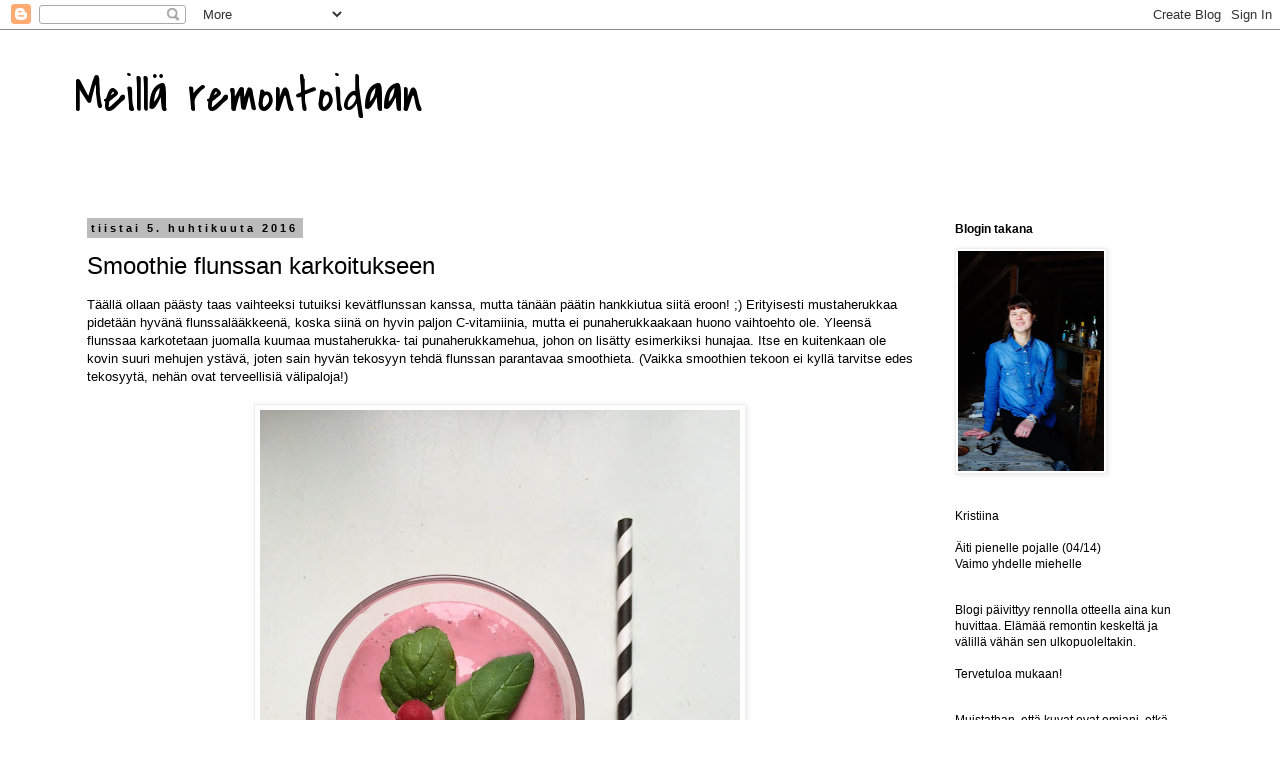

--- FILE ---
content_type: text/html; charset=UTF-8
request_url: https://meillaremontoidaanblogi.blogspot.com/2016/04/smoothie-flunssan-karkoitukseen.html
body_size: 17947
content:
<!DOCTYPE html>
<html class='v2' dir='ltr' lang='fi'>
<head>
<link href='https://www.blogger.com/static/v1/widgets/335934321-css_bundle_v2.css' rel='stylesheet' type='text/css'/>
<meta content='width=1100' name='viewport'/>
<meta content='text/html; charset=UTF-8' http-equiv='Content-Type'/>
<meta content='blogger' name='generator'/>
<link href='https://meillaremontoidaanblogi.blogspot.com/favicon.ico' rel='icon' type='image/x-icon'/>
<link href='http://meillaremontoidaanblogi.blogspot.com/2016/04/smoothie-flunssan-karkoitukseen.html' rel='canonical'/>
<link rel="alternate" type="application/atom+xml" title="Meillä remontoidaan - Atom" href="https://meillaremontoidaanblogi.blogspot.com/feeds/posts/default" />
<link rel="alternate" type="application/rss+xml" title="Meillä remontoidaan - RSS" href="https://meillaremontoidaanblogi.blogspot.com/feeds/posts/default?alt=rss" />
<link rel="service.post" type="application/atom+xml" title="Meillä remontoidaan - Atom" href="https://www.blogger.com/feeds/8695416630815559321/posts/default" />

<link rel="alternate" type="application/atom+xml" title="Meillä remontoidaan - Atom" href="https://meillaremontoidaanblogi.blogspot.com/feeds/4512010728788867217/comments/default" />
<!--Can't find substitution for tag [blog.ieCssRetrofitLinks]-->
<link href='https://blogger.googleusercontent.com/img/b/R29vZ2xl/AVvXsEhxrlm7exXqaqkZ5OCzjgi_Y3s2Upfho9Xc4VCPonB7TnyP7DzbHKTMMHTF__0MWmIVDN5_5n87QZsYypoj4uysT6yjClNeNE45IN07LbThucq95W4-g2OILoIMlMpd6-x9HEDh0JyqLq0/s640/IMG_1434.JPG' rel='image_src'/>
<meta content='http://meillaremontoidaanblogi.blogspot.com/2016/04/smoothie-flunssan-karkoitukseen.html' property='og:url'/>
<meta content='Smoothie flunssan karkoitukseen' property='og:title'/>
<meta content='Täällä ollaan päästy taas vaihteeksi tutuiksi kevätflunssan kanssa, mutta tänään päätin hankkiutua siitä eroon! ;) Erityisesti mustaherukkaa...' property='og:description'/>
<meta content='https://blogger.googleusercontent.com/img/b/R29vZ2xl/AVvXsEhxrlm7exXqaqkZ5OCzjgi_Y3s2Upfho9Xc4VCPonB7TnyP7DzbHKTMMHTF__0MWmIVDN5_5n87QZsYypoj4uysT6yjClNeNE45IN07LbThucq95W4-g2OILoIMlMpd6-x9HEDh0JyqLq0/w1200-h630-p-k-no-nu/IMG_1434.JPG' property='og:image'/>
<title>Meillä remontoidaan: Smoothie flunssan karkoitukseen</title>
<style type='text/css'>@font-face{font-family:'Covered By Your Grace';font-style:normal;font-weight:400;font-display:swap;src:url(//fonts.gstatic.com/s/coveredbyyourgrace/v17/QGYwz-AZahWOJJI9kykWW9mD6opopoqXSOSEHwgsiaXVIxnL.woff2)format('woff2');unicode-range:U+0100-02BA,U+02BD-02C5,U+02C7-02CC,U+02CE-02D7,U+02DD-02FF,U+0304,U+0308,U+0329,U+1D00-1DBF,U+1E00-1E9F,U+1EF2-1EFF,U+2020,U+20A0-20AB,U+20AD-20C0,U+2113,U+2C60-2C7F,U+A720-A7FF;}@font-face{font-family:'Covered By Your Grace';font-style:normal;font-weight:400;font-display:swap;src:url(//fonts.gstatic.com/s/coveredbyyourgrace/v17/QGYwz-AZahWOJJI9kykWW9mD6opopoqXSOSEEQgsiaXVIw.woff2)format('woff2');unicode-range:U+0000-00FF,U+0131,U+0152-0153,U+02BB-02BC,U+02C6,U+02DA,U+02DC,U+0304,U+0308,U+0329,U+2000-206F,U+20AC,U+2122,U+2191,U+2193,U+2212,U+2215,U+FEFF,U+FFFD;}</style>
<style id='page-skin-1' type='text/css'><!--
/*
-----------------------------------------------
Blogger Template Style
Name:     Simple
Designer: Blogger
URL:      www.blogger.com
----------------------------------------------- */
/* Content
----------------------------------------------- */
body {
font: normal normal 12px 'Trebuchet MS', Trebuchet, Verdana, sans-serif;
color: #000000;
background: #ffffff none repeat scroll top left;
padding: 0 0 0 0;
}
html body .region-inner {
min-width: 0;
max-width: 100%;
width: auto;
}
h2 {
font-size: 22px;
}
a:link {
text-decoration:none;
color: #2288bb;
}
a:visited {
text-decoration:none;
color: #888888;
}
a:hover {
text-decoration:underline;
color: #33aaff;
}
.body-fauxcolumn-outer .fauxcolumn-inner {
background: transparent none repeat scroll top left;
_background-image: none;
}
.body-fauxcolumn-outer .cap-top {
position: absolute;
z-index: 1;
height: 400px;
width: 100%;
}
.body-fauxcolumn-outer .cap-top .cap-left {
width: 100%;
background: transparent none repeat-x scroll top left;
_background-image: none;
}
.content-outer {
-moz-box-shadow: 0 0 0 rgba(0, 0, 0, .15);
-webkit-box-shadow: 0 0 0 rgba(0, 0, 0, .15);
-goog-ms-box-shadow: 0 0 0 #333333;
box-shadow: 0 0 0 rgba(0, 0, 0, .15);
margin-bottom: 1px;
}
.content-inner {
padding: 10px 40px;
}
.content-inner {
background-color: #ffffff;
}
/* Header
----------------------------------------------- */
.header-outer {
background: transparent none repeat-x scroll 0 -400px;
_background-image: none;
}
.Header h1 {
font: normal normal 50px Covered By Your Grace;
color: #000000;
text-shadow: 0 0 0 rgba(0, 0, 0, .2);
}
.Header h1 a {
color: #000000;
}
.Header .description {
font-size: 18px;
color: #000000;
}
.header-inner .Header .titlewrapper {
padding: 22px 0;
}
.header-inner .Header .descriptionwrapper {
padding: 0 0;
}
/* Tabs
----------------------------------------------- */
.tabs-inner .section:first-child {
border-top: 0 solid #dddddd;
}
.tabs-inner .section:first-child ul {
margin-top: -1px;
border-top: 1px solid #dddddd;
border-left: 1px solid #dddddd;
border-right: 1px solid #dddddd;
}
.tabs-inner .widget ul {
background: transparent none repeat-x scroll 0 -800px;
_background-image: none;
border-bottom: 1px solid #dddddd;
margin-top: 0;
margin-left: -30px;
margin-right: -30px;
}
.tabs-inner .widget li a {
display: inline-block;
padding: .6em 1em;
font: normal normal 12px 'Trebuchet MS', Trebuchet, Verdana, sans-serif;
color: #000000;
border-left: 1px solid #ffffff;
border-right: 1px solid #dddddd;
}
.tabs-inner .widget li:first-child a {
border-left: none;
}
.tabs-inner .widget li.selected a, .tabs-inner .widget li a:hover {
color: #000000;
background-color: #eeeeee;
text-decoration: none;
}
/* Columns
----------------------------------------------- */
.main-outer {
border-top: 0 solid transparent;
}
.fauxcolumn-left-outer .fauxcolumn-inner {
border-right: 1px solid transparent;
}
.fauxcolumn-right-outer .fauxcolumn-inner {
border-left: 1px solid transparent;
}
/* Headings
----------------------------------------------- */
div.widget > h2,
div.widget h2.title {
margin: 0 0 1em 0;
font: normal bold 12px 'Trebuchet MS',Trebuchet,Verdana,sans-serif;
color: #000000;
}
/* Widgets
----------------------------------------------- */
.widget .zippy {
color: #000000;
text-shadow: 2px 2px 1px rgba(0, 0, 0, .1);
}
.widget .popular-posts ul {
list-style: none;
}
/* Posts
----------------------------------------------- */
h2.date-header {
font: normal bold 11px Arial, Tahoma, Helvetica, FreeSans, sans-serif;
}
.date-header span {
background-color: #bbbbbb;
color: #000000;
padding: 0.4em;
letter-spacing: 3px;
margin: inherit;
}
.main-inner {
padding-top: 35px;
padding-bottom: 65px;
}
.main-inner .column-center-inner {
padding: 0 0;
}
.main-inner .column-center-inner .section {
margin: 0 1em;
}
.post {
margin: 0 0 45px 0;
}
h3.post-title, .comments h4 {
font: normal normal 24px 'Trebuchet MS',Trebuchet,Verdana,sans-serif;
margin: .75em 0 0;
}
.post-body {
font-size: 110%;
line-height: 1.4;
position: relative;
}
.post-body img, .post-body .tr-caption-container, .Profile img, .Image img,
.BlogList .item-thumbnail img {
padding: 2px;
background: #ffffff;
border: 1px solid #eeeeee;
-moz-box-shadow: 1px 1px 5px rgba(0, 0, 0, .1);
-webkit-box-shadow: 1px 1px 5px rgba(0, 0, 0, .1);
box-shadow: 1px 1px 5px rgba(0, 0, 0, .1);
}
.post-body img, .post-body .tr-caption-container {
padding: 5px;
}
.post-body .tr-caption-container {
color: #000000;
}
.post-body .tr-caption-container img {
padding: 0;
background: transparent;
border: none;
-moz-box-shadow: 0 0 0 rgba(0, 0, 0, .1);
-webkit-box-shadow: 0 0 0 rgba(0, 0, 0, .1);
box-shadow: 0 0 0 rgba(0, 0, 0, .1);
}
.post-header {
margin: 0 0 1.5em;
line-height: 1.6;
font-size: 90%;
}
.post-footer {
margin: 20px -2px 0;
padding: 5px 10px;
color: #000000;
background-color: #eeeeee;
border-bottom: 1px solid #eeeeee;
line-height: 1.6;
font-size: 90%;
}
#comments .comment-author {
padding-top: 1.5em;
border-top: 1px solid transparent;
background-position: 0 1.5em;
}
#comments .comment-author:first-child {
padding-top: 0;
border-top: none;
}
.avatar-image-container {
margin: .2em 0 0;
}
#comments .avatar-image-container img {
border: 1px solid #eeeeee;
}
/* Comments
----------------------------------------------- */
.comments .comments-content .icon.blog-author {
background-repeat: no-repeat;
background-image: url([data-uri]);
}
.comments .comments-content .loadmore a {
border-top: 1px solid #000000;
border-bottom: 1px solid #000000;
}
.comments .comment-thread.inline-thread {
background-color: #eeeeee;
}
.comments .continue {
border-top: 2px solid #000000;
}
/* Accents
---------------------------------------------- */
.section-columns td.columns-cell {
border-left: 1px solid transparent;
}
.blog-pager {
background: transparent url(//www.blogblog.com/1kt/simple/paging_dot.png) repeat-x scroll top center;
}
.blog-pager-older-link, .home-link,
.blog-pager-newer-link {
background-color: #ffffff;
padding: 5px;
}
.footer-outer {
border-top: 1px dashed #bbbbbb;
}
/* Mobile
----------------------------------------------- */
body.mobile  {
background-size: auto;
}
.mobile .body-fauxcolumn-outer {
background: transparent none repeat scroll top left;
}
.mobile .body-fauxcolumn-outer .cap-top {
background-size: 100% auto;
}
.mobile .content-outer {
-webkit-box-shadow: 0 0 3px rgba(0, 0, 0, .15);
box-shadow: 0 0 3px rgba(0, 0, 0, .15);
}
.mobile .tabs-inner .widget ul {
margin-left: 0;
margin-right: 0;
}
.mobile .post {
margin: 0;
}
.mobile .main-inner .column-center-inner .section {
margin: 0;
}
.mobile .date-header span {
padding: 0.1em 10px;
margin: 0 -10px;
}
.mobile h3.post-title {
margin: 0;
}
.mobile .blog-pager {
background: transparent none no-repeat scroll top center;
}
.mobile .footer-outer {
border-top: none;
}
.mobile .main-inner, .mobile .footer-inner {
background-color: #ffffff;
}
.mobile-index-contents {
color: #000000;
}
.mobile-link-button {
background-color: #2288bb;
}
.mobile-link-button a:link, .mobile-link-button a:visited {
color: #000000;
}
.mobile .tabs-inner .section:first-child {
border-top: none;
}
.mobile .tabs-inner .PageList .widget-content {
background-color: #eeeeee;
color: #000000;
border-top: 1px solid #dddddd;
border-bottom: 1px solid #dddddd;
}
.mobile .tabs-inner .PageList .widget-content .pagelist-arrow {
border-left: 1px solid #dddddd;
}

--></style>
<style id='template-skin-1' type='text/css'><!--
body {
min-width: 1210px;
}
.content-outer, .content-fauxcolumn-outer, .region-inner {
min-width: 1210px;
max-width: 1210px;
_width: 1210px;
}
.main-inner .columns {
padding-left: 0;
padding-right: 280px;
}
.main-inner .fauxcolumn-center-outer {
left: 0;
right: 280px;
/* IE6 does not respect left and right together */
_width: expression(this.parentNode.offsetWidth -
parseInt("0") -
parseInt("280px") + 'px');
}
.main-inner .fauxcolumn-left-outer {
width: 0;
}
.main-inner .fauxcolumn-right-outer {
width: 280px;
}
.main-inner .column-left-outer {
width: 0;
right: 100%;
margin-left: -0;
}
.main-inner .column-right-outer {
width: 280px;
margin-right: -280px;
}
#layout {
min-width: 0;
}
#layout .content-outer {
min-width: 0;
width: 800px;
}
#layout .region-inner {
min-width: 0;
width: auto;
}
body#layout div.add_widget {
padding: 8px;
}
body#layout div.add_widget a {
margin-left: 32px;
}
--></style>
<link href='https://www.blogger.com/dyn-css/authorization.css?targetBlogID=8695416630815559321&amp;zx=a2b71324-ee3f-4eab-970d-acc2df7b02b7' media='none' onload='if(media!=&#39;all&#39;)media=&#39;all&#39;' rel='stylesheet'/><noscript><link href='https://www.blogger.com/dyn-css/authorization.css?targetBlogID=8695416630815559321&amp;zx=a2b71324-ee3f-4eab-970d-acc2df7b02b7' rel='stylesheet'/></noscript>
<meta name='google-adsense-platform-account' content='ca-host-pub-1556223355139109'/>
<meta name='google-adsense-platform-domain' content='blogspot.com'/>

</head>
<body class='loading variant-simplysimple'>
<div class='navbar section' id='navbar' name='Navigointipalkki'><div class='widget Navbar' data-version='1' id='Navbar1'><script type="text/javascript">
    function setAttributeOnload(object, attribute, val) {
      if(window.addEventListener) {
        window.addEventListener('load',
          function(){ object[attribute] = val; }, false);
      } else {
        window.attachEvent('onload', function(){ object[attribute] = val; });
      }
    }
  </script>
<div id="navbar-iframe-container"></div>
<script type="text/javascript" src="https://apis.google.com/js/platform.js"></script>
<script type="text/javascript">
      gapi.load("gapi.iframes:gapi.iframes.style.bubble", function() {
        if (gapi.iframes && gapi.iframes.getContext) {
          gapi.iframes.getContext().openChild({
              url: 'https://www.blogger.com/navbar/8695416630815559321?po\x3d4512010728788867217\x26origin\x3dhttps://meillaremontoidaanblogi.blogspot.com',
              where: document.getElementById("navbar-iframe-container"),
              id: "navbar-iframe"
          });
        }
      });
    </script><script type="text/javascript">
(function() {
var script = document.createElement('script');
script.type = 'text/javascript';
script.src = '//pagead2.googlesyndication.com/pagead/js/google_top_exp.js';
var head = document.getElementsByTagName('head')[0];
if (head) {
head.appendChild(script);
}})();
</script>
</div></div>
<div class='body-fauxcolumns'>
<div class='fauxcolumn-outer body-fauxcolumn-outer'>
<div class='cap-top'>
<div class='cap-left'></div>
<div class='cap-right'></div>
</div>
<div class='fauxborder-left'>
<div class='fauxborder-right'></div>
<div class='fauxcolumn-inner'>
</div>
</div>
<div class='cap-bottom'>
<div class='cap-left'></div>
<div class='cap-right'></div>
</div>
</div>
</div>
<div class='content'>
<div class='content-fauxcolumns'>
<div class='fauxcolumn-outer content-fauxcolumn-outer'>
<div class='cap-top'>
<div class='cap-left'></div>
<div class='cap-right'></div>
</div>
<div class='fauxborder-left'>
<div class='fauxborder-right'></div>
<div class='fauxcolumn-inner'>
</div>
</div>
<div class='cap-bottom'>
<div class='cap-left'></div>
<div class='cap-right'></div>
</div>
</div>
</div>
<div class='content-outer'>
<div class='content-cap-top cap-top'>
<div class='cap-left'></div>
<div class='cap-right'></div>
</div>
<div class='fauxborder-left content-fauxborder-left'>
<div class='fauxborder-right content-fauxborder-right'></div>
<div class='content-inner'>
<header>
<div class='header-outer'>
<div class='header-cap-top cap-top'>
<div class='cap-left'></div>
<div class='cap-right'></div>
</div>
<div class='fauxborder-left header-fauxborder-left'>
<div class='fauxborder-right header-fauxborder-right'></div>
<div class='region-inner header-inner'>
<div class='header section' id='header' name='Otsikko'><div class='widget Header' data-version='1' id='Header1'>
<div id='header-inner'>
<div class='titlewrapper'>
<h1 class='title'>
<a href='https://meillaremontoidaanblogi.blogspot.com/'>
Meillä remontoidaan
</a>
</h1>
</div>
<div class='descriptionwrapper'>
<p class='description'><span>
</span></p>
</div>
</div>
</div></div>
</div>
</div>
<div class='header-cap-bottom cap-bottom'>
<div class='cap-left'></div>
<div class='cap-right'></div>
</div>
</div>
</header>
<div class='tabs-outer'>
<div class='tabs-cap-top cap-top'>
<div class='cap-left'></div>
<div class='cap-right'></div>
</div>
<div class='fauxborder-left tabs-fauxborder-left'>
<div class='fauxborder-right tabs-fauxborder-right'></div>
<div class='region-inner tabs-inner'>
<div class='tabs no-items section' id='crosscol' name='Kaikki sarakkeet'></div>
<div class='tabs no-items section' id='crosscol-overflow' name='Cross-Column 2'></div>
</div>
</div>
<div class='tabs-cap-bottom cap-bottom'>
<div class='cap-left'></div>
<div class='cap-right'></div>
</div>
</div>
<div class='main-outer'>
<div class='main-cap-top cap-top'>
<div class='cap-left'></div>
<div class='cap-right'></div>
</div>
<div class='fauxborder-left main-fauxborder-left'>
<div class='fauxborder-right main-fauxborder-right'></div>
<div class='region-inner main-inner'>
<div class='columns fauxcolumns'>
<div class='fauxcolumn-outer fauxcolumn-center-outer'>
<div class='cap-top'>
<div class='cap-left'></div>
<div class='cap-right'></div>
</div>
<div class='fauxborder-left'>
<div class='fauxborder-right'></div>
<div class='fauxcolumn-inner'>
</div>
</div>
<div class='cap-bottom'>
<div class='cap-left'></div>
<div class='cap-right'></div>
</div>
</div>
<div class='fauxcolumn-outer fauxcolumn-left-outer'>
<div class='cap-top'>
<div class='cap-left'></div>
<div class='cap-right'></div>
</div>
<div class='fauxborder-left'>
<div class='fauxborder-right'></div>
<div class='fauxcolumn-inner'>
</div>
</div>
<div class='cap-bottom'>
<div class='cap-left'></div>
<div class='cap-right'></div>
</div>
</div>
<div class='fauxcolumn-outer fauxcolumn-right-outer'>
<div class='cap-top'>
<div class='cap-left'></div>
<div class='cap-right'></div>
</div>
<div class='fauxborder-left'>
<div class='fauxborder-right'></div>
<div class='fauxcolumn-inner'>
</div>
</div>
<div class='cap-bottom'>
<div class='cap-left'></div>
<div class='cap-right'></div>
</div>
</div>
<!-- corrects IE6 width calculation -->
<div class='columns-inner'>
<div class='column-center-outer'>
<div class='column-center-inner'>
<div class='main section' id='main' name='Ensisijainen'><div class='widget Blog' data-version='1' id='Blog1'>
<div class='blog-posts hfeed'>

          <div class="date-outer">
        
<h2 class='date-header'><span>tiistai 5. huhtikuuta 2016</span></h2>

          <div class="date-posts">
        
<div class='post-outer'>
<div class='post hentry uncustomized-post-template' itemprop='blogPost' itemscope='itemscope' itemtype='http://schema.org/BlogPosting'>
<meta content='https://blogger.googleusercontent.com/img/b/R29vZ2xl/AVvXsEhxrlm7exXqaqkZ5OCzjgi_Y3s2Upfho9Xc4VCPonB7TnyP7DzbHKTMMHTF__0MWmIVDN5_5n87QZsYypoj4uysT6yjClNeNE45IN07LbThucq95W4-g2OILoIMlMpd6-x9HEDh0JyqLq0/s640/IMG_1434.JPG' itemprop='image_url'/>
<meta content='8695416630815559321' itemprop='blogId'/>
<meta content='4512010728788867217' itemprop='postId'/>
<a name='4512010728788867217'></a>
<h3 class='post-title entry-title' itemprop='name'>
Smoothie flunssan karkoitukseen
</h3>
<div class='post-header'>
<div class='post-header-line-1'></div>
</div>
<div class='post-body entry-content' id='post-body-4512010728788867217' itemprop='description articleBody'>
Täällä ollaan päästy taas vaihteeksi tutuiksi kevätflunssan kanssa, mutta tänään päätin hankkiutua siitä eroon! ;) Erityisesti mustaherukkaa pidetään hyvänä flunssalääkkeenä, koska siinä on hyvin paljon C-vitamiinia, mutta ei punaherukkaakaan huono vaihtoehto ole. Yleensä flunssaa karkotetaan juomalla kuumaa mustaherukka- tai punaherukkamehua, johon on lisätty esimerkiksi hunajaa. Itse en kuitenkaan ole kovin suuri mehujen ystävä, joten sain hyvän tekosyyn tehdä flunssan parantavaa smoothieta. (Vaikka smoothien tekoon ei kyllä tarvitse edes tekosyytä, nehän ovat terveellisiä välipaloja!)<br />
<br />
<div class="separator" style="clear: both; text-align: center;">
<a href="https://blogger.googleusercontent.com/img/b/R29vZ2xl/AVvXsEhxrlm7exXqaqkZ5OCzjgi_Y3s2Upfho9Xc4VCPonB7TnyP7DzbHKTMMHTF__0MWmIVDN5_5n87QZsYypoj4uysT6yjClNeNE45IN07LbThucq95W4-g2OILoIMlMpd6-x9HEDh0JyqLq0/s1600/IMG_1434.JPG" imageanchor="1" style="margin-left: 1em; margin-right: 1em;"><img border="0" height="640" src="https://blogger.googleusercontent.com/img/b/R29vZ2xl/AVvXsEhxrlm7exXqaqkZ5OCzjgi_Y3s2Upfho9Xc4VCPonB7TnyP7DzbHKTMMHTF__0MWmIVDN5_5n87QZsYypoj4uysT6yjClNeNE45IN07LbThucq95W4-g2OILoIMlMpd6-x9HEDh0JyqLq0/s640/IMG_1434.JPG" width="480" /></a></div>
<br />
<div style="text-align: center;">
<u><b>Punaherukka-vadelma-minttu smoothie</b></u></div>
<div style="text-align: center;">
<u><b><br /></b></u></div>
<div style="text-align: center;">
Runsaasti punaherukoita</div>
<div style="text-align: center;">
Vähän vadelmia</div>
<div style="text-align: center;">
Kourallinen tuoreita mintun lehtiä<br />
Sopivasti turkkilaista jugurttia</div>
<div style="text-align: center;">
Lusikallinen hunajaa<br />
(Tarvittaessa loraus maitoa)</div>
<div style="text-align: center;">
<br /></div>
<div style="text-align: center;">
Sekoita kaikki ainekset hyvin tehosekoittimessa ja NAUTI!</div>
<div style="text-align: center;">
<br /></div>
<div class="separator" style="clear: both; text-align: center;">
<a href="https://blogger.googleusercontent.com/img/b/R29vZ2xl/AVvXsEhGfVixRdejgn_MLYsYGVHdhdmgaOSVzXnJWqtOZCsW0rsnUl8_4r3m0SRmnDLZfy_sW4YtUht4LMe3jB7pxjijOLmQsMRYEJBxb_j4d2Zl0a69w8fOPDMRElFn_jZ-lviNS4wWlX6KCNw/s1600/IMG_1430.JPG" imageanchor="1" style="margin-left: 1em; margin-right: 1em;"><img border="0" height="480" src="https://blogger.googleusercontent.com/img/b/R29vZ2xl/AVvXsEhGfVixRdejgn_MLYsYGVHdhdmgaOSVzXnJWqtOZCsW0rsnUl8_4r3m0SRmnDLZfy_sW4YtUht4LMe3jB7pxjijOLmQsMRYEJBxb_j4d2Zl0a69w8fOPDMRElFn_jZ-lviNS4wWlX6KCNw/s640/IMG_1430.JPG" width="640" /></a></div>
<div style="text-align: center;">
<br /></div>
<div style="text-align: left;">
Jos nyt sattuu käymään niin hassusti, että tämä flunssa ei lähde tällä smoothiella niin täytyy seuraavaksi kokeilla smoothieta mustaherukasta tai tyrnimarjasta. Eiköhän näillä keinoilla olla tämä matsi kohta voitettu! :D</div>
<div style="text-align: center;">
<br /></div>
<div style="text-align: left;">
&lt;3 Krisu</div>
<div style="text-align: center;">
<br /></div>
<div style="text-align: center;">
<br /></div>
<div style='clear: both;'></div>
</div>
<div class='post-footer'>
<div class='post-footer-line post-footer-line-1'>
<span class='post-author vcard'>
Lähettänyt
<span class='fn' itemprop='author' itemscope='itemscope' itemtype='http://schema.org/Person'>
<meta content='https://www.blogger.com/profile/18382765425152885603' itemprop='url'/>
<a class='g-profile' href='https://www.blogger.com/profile/18382765425152885603' rel='author' title='author profile'>
<span itemprop='name'>Meillä remontoidaan Krisu</span>
</a>
</span>
</span>
<span class='post-timestamp'>
klo
<meta content='http://meillaremontoidaanblogi.blogspot.com/2016/04/smoothie-flunssan-karkoitukseen.html' itemprop='url'/>
<a class='timestamp-link' href='https://meillaremontoidaanblogi.blogspot.com/2016/04/smoothie-flunssan-karkoitukseen.html' rel='bookmark' title='permanent link'><abbr class='published' itemprop='datePublished' title='2016-04-05T15:48:00+03:00'>15.48</abbr></a>
</span>
<span class='post-comment-link'>
</span>
<span class='post-icons'>
<span class='item-control blog-admin pid-1572781694'>
<a href='https://www.blogger.com/post-edit.g?blogID=8695416630815559321&postID=4512010728788867217&from=pencil' title='Muokkaa tekstiä'>
<img alt='' class='icon-action' height='18' src='https://resources.blogblog.com/img/icon18_edit_allbkg.gif' width='18'/>
</a>
</span>
</span>
<div class='post-share-buttons goog-inline-block'>
<a class='goog-inline-block share-button sb-email' href='https://www.blogger.com/share-post.g?blogID=8695416630815559321&postID=4512010728788867217&target=email' target='_blank' title='Kohteen lähettäminen sähköpostitse'><span class='share-button-link-text'>Kohteen lähettäminen sähköpostitse</span></a><a class='goog-inline-block share-button sb-blog' href='https://www.blogger.com/share-post.g?blogID=8695416630815559321&postID=4512010728788867217&target=blog' onclick='window.open(this.href, "_blank", "height=270,width=475"); return false;' target='_blank' title='Bloggaa tästä!'><span class='share-button-link-text'>Bloggaa tästä!</span></a><a class='goog-inline-block share-button sb-twitter' href='https://www.blogger.com/share-post.g?blogID=8695416630815559321&postID=4512010728788867217&target=twitter' target='_blank' title='Jaa X:ssä'><span class='share-button-link-text'>Jaa X:ssä</span></a><a class='goog-inline-block share-button sb-facebook' href='https://www.blogger.com/share-post.g?blogID=8695416630815559321&postID=4512010728788867217&target=facebook' onclick='window.open(this.href, "_blank", "height=430,width=640"); return false;' target='_blank' title='Jaa Facebookiin'><span class='share-button-link-text'>Jaa Facebookiin</span></a><a class='goog-inline-block share-button sb-pinterest' href='https://www.blogger.com/share-post.g?blogID=8695416630815559321&postID=4512010728788867217&target=pinterest' target='_blank' title='Jaa Pinterestiin'><span class='share-button-link-text'>Jaa Pinterestiin</span></a>
</div>
</div>
<div class='post-footer-line post-footer-line-2'>
<span class='post-labels'>
Tunnisteet:
<a href='https://meillaremontoidaanblogi.blogspot.com/search/label/Gluteeniton' rel='tag'>Gluteeniton</a>,
<a href='https://meillaremontoidaanblogi.blogspot.com/search/label/Kev%C3%A4t' rel='tag'>Kevät</a>,
<a href='https://meillaremontoidaanblogi.blogspot.com/search/label/Terveellist%C3%A4' rel='tag'>Terveellistä</a>,
<a href='https://meillaremontoidaanblogi.blogspot.com/search/label/Vaaleanpunaista' rel='tag'>Vaaleanpunaista</a>,
<a href='https://meillaremontoidaanblogi.blogspot.com/search/label/V%C3%A4lipaloja' rel='tag'>Välipaloja</a>
</span>
</div>
<div class='post-footer-line post-footer-line-3'>
<span class='post-location'>
</span>
</div>
</div>
</div>
<div class='comments' id='comments'>
<a name='comments'></a>
<h4>4 kommenttia:</h4>
<div class='comments-content'>
<script async='async' src='' type='text/javascript'></script>
<script type='text/javascript'>
    (function() {
      var items = null;
      var msgs = null;
      var config = {};

// <![CDATA[
      var cursor = null;
      if (items && items.length > 0) {
        cursor = parseInt(items[items.length - 1].timestamp) + 1;
      }

      var bodyFromEntry = function(entry) {
        var text = (entry &&
                    ((entry.content && entry.content.$t) ||
                     (entry.summary && entry.summary.$t))) ||
            '';
        if (entry && entry.gd$extendedProperty) {
          for (var k in entry.gd$extendedProperty) {
            if (entry.gd$extendedProperty[k].name == 'blogger.contentRemoved') {
              return '<span class="deleted-comment">' + text + '</span>';
            }
          }
        }
        return text;
      }

      var parse = function(data) {
        cursor = null;
        var comments = [];
        if (data && data.feed && data.feed.entry) {
          for (var i = 0, entry; entry = data.feed.entry[i]; i++) {
            var comment = {};
            // comment ID, parsed out of the original id format
            var id = /blog-(\d+).post-(\d+)/.exec(entry.id.$t);
            comment.id = id ? id[2] : null;
            comment.body = bodyFromEntry(entry);
            comment.timestamp = Date.parse(entry.published.$t) + '';
            if (entry.author && entry.author.constructor === Array) {
              var auth = entry.author[0];
              if (auth) {
                comment.author = {
                  name: (auth.name ? auth.name.$t : undefined),
                  profileUrl: (auth.uri ? auth.uri.$t : undefined),
                  avatarUrl: (auth.gd$image ? auth.gd$image.src : undefined)
                };
              }
            }
            if (entry.link) {
              if (entry.link[2]) {
                comment.link = comment.permalink = entry.link[2].href;
              }
              if (entry.link[3]) {
                var pid = /.*comments\/default\/(\d+)\?.*/.exec(entry.link[3].href);
                if (pid && pid[1]) {
                  comment.parentId = pid[1];
                }
              }
            }
            comment.deleteclass = 'item-control blog-admin';
            if (entry.gd$extendedProperty) {
              for (var k in entry.gd$extendedProperty) {
                if (entry.gd$extendedProperty[k].name == 'blogger.itemClass') {
                  comment.deleteclass += ' ' + entry.gd$extendedProperty[k].value;
                } else if (entry.gd$extendedProperty[k].name == 'blogger.displayTime') {
                  comment.displayTime = entry.gd$extendedProperty[k].value;
                }
              }
            }
            comments.push(comment);
          }
        }
        return comments;
      };

      var paginator = function(callback) {
        if (hasMore()) {
          var url = config.feed + '?alt=json&v=2&orderby=published&reverse=false&max-results=50';
          if (cursor) {
            url += '&published-min=' + new Date(cursor).toISOString();
          }
          window.bloggercomments = function(data) {
            var parsed = parse(data);
            cursor = parsed.length < 50 ? null
                : parseInt(parsed[parsed.length - 1].timestamp) + 1
            callback(parsed);
            window.bloggercomments = null;
          }
          url += '&callback=bloggercomments';
          var script = document.createElement('script');
          script.type = 'text/javascript';
          script.src = url;
          document.getElementsByTagName('head')[0].appendChild(script);
        }
      };
      var hasMore = function() {
        return !!cursor;
      };
      var getMeta = function(key, comment) {
        if ('iswriter' == key) {
          var matches = !!comment.author
              && comment.author.name == config.authorName
              && comment.author.profileUrl == config.authorUrl;
          return matches ? 'true' : '';
        } else if ('deletelink' == key) {
          return config.baseUri + '/comment/delete/'
               + config.blogId + '/' + comment.id;
        } else if ('deleteclass' == key) {
          return comment.deleteclass;
        }
        return '';
      };

      var replybox = null;
      var replyUrlParts = null;
      var replyParent = undefined;

      var onReply = function(commentId, domId) {
        if (replybox == null) {
          // lazily cache replybox, and adjust to suit this style:
          replybox = document.getElementById('comment-editor');
          if (replybox != null) {
            replybox.height = '250px';
            replybox.style.display = 'block';
            replyUrlParts = replybox.src.split('#');
          }
        }
        if (replybox && (commentId !== replyParent)) {
          replybox.src = '';
          document.getElementById(domId).insertBefore(replybox, null);
          replybox.src = replyUrlParts[0]
              + (commentId ? '&parentID=' + commentId : '')
              + '#' + replyUrlParts[1];
          replyParent = commentId;
        }
      };

      var hash = (window.location.hash || '#').substring(1);
      var startThread, targetComment;
      if (/^comment-form_/.test(hash)) {
        startThread = hash.substring('comment-form_'.length);
      } else if (/^c[0-9]+$/.test(hash)) {
        targetComment = hash.substring(1);
      }

      // Configure commenting API:
      var configJso = {
        'maxDepth': config.maxThreadDepth
      };
      var provider = {
        'id': config.postId,
        'data': items,
        'loadNext': paginator,
        'hasMore': hasMore,
        'getMeta': getMeta,
        'onReply': onReply,
        'rendered': true,
        'initComment': targetComment,
        'initReplyThread': startThread,
        'config': configJso,
        'messages': msgs
      };

      var render = function() {
        if (window.goog && window.goog.comments) {
          var holder = document.getElementById('comment-holder');
          window.goog.comments.render(holder, provider);
        }
      };

      // render now, or queue to render when library loads:
      if (window.goog && window.goog.comments) {
        render();
      } else {
        window.goog = window.goog || {};
        window.goog.comments = window.goog.comments || {};
        window.goog.comments.loadQueue = window.goog.comments.loadQueue || [];
        window.goog.comments.loadQueue.push(render);
      }
    })();
// ]]>
  </script>
<div id='comment-holder'>
<div class="comment-thread toplevel-thread"><ol id="top-ra"><li class="comment" id="c3339136867171042254"><div class="avatar-image-container"><img src="//www.blogger.com/img/blogger_logo_round_35.png" alt=""/></div><div class="comment-block"><div class="comment-header"><cite class="user"><a href="https://www.blogger.com/profile/13106186802417980477" rel="nofollow">Unknown</a></cite><span class="icon user "></span><span class="datetime secondary-text"><a rel="nofollow" href="https://meillaremontoidaanblogi.blogspot.com/2016/04/smoothie-flunssan-karkoitukseen.html?showComment=1459918730774#c3339136867171042254">6. huhtikuuta 2016 klo 7.58</a></span></div><p class="comment-content">Smoothiet on kyl hyviä välipaloja ilman flunssaaki, mutta ei huono flunssan karkotustakaa aatellen :) Mun konstit flunssan karkotukseen on aloe vera, hunaja ja juurikin &quot;mustaherukkamehu&quot;.</p><span class="comment-actions secondary-text"><a class="comment-reply" target="_self" data-comment-id="3339136867171042254">Vastaa</a><span class="item-control blog-admin blog-admin pid-1587321695"><a target="_self" href="https://www.blogger.com/comment/delete/8695416630815559321/3339136867171042254">Poista</a></span></span></div><div class="comment-replies"><div id="c3339136867171042254-rt" class="comment-thread inline-thread"><span class="thread-toggle thread-expanded"><span class="thread-arrow"></span><span class="thread-count"><a target="_self">Vastaukset</a></span></span><ol id="c3339136867171042254-ra" class="thread-chrome thread-expanded"><div><li class="comment" id="c7658548878931262253"><div class="avatar-image-container"><img src="//blogger.googleusercontent.com/img/b/R29vZ2xl/AVvXsEhR0nE3KCGewbPIyBE5cnVOVWl2klPQIMhPcfxodSn9DdSg8OvwTOkpsNe8AILG1ie9YmJTbdli6fves3ZTRv0wO50vJuvG9YRQrYFAx_OryIkuyGLa8-_V8ATtPLcQxA/s45-c/IMG-20151218-WA0001.jpg" alt=""/></div><div class="comment-block"><div class="comment-header"><cite class="user"><a href="https://www.blogger.com/profile/18382765425152885603" rel="nofollow">Meillä remontoidaan Krisu</a></cite><span class="icon user blog-author"></span><span class="datetime secondary-text"><a rel="nofollow" href="https://meillaremontoidaanblogi.blogspot.com/2016/04/smoothie-flunssan-karkoitukseen.html?showComment=1459946496717#c7658548878931262253">6. huhtikuuta 2016 klo 15.41</a></span></div><p class="comment-content">Ja smoothiet on viel niin hyviiki! :)</p><span class="comment-actions secondary-text"><span class="item-control blog-admin blog-admin pid-1572781694"><a target="_self" href="https://www.blogger.com/comment/delete/8695416630815559321/7658548878931262253">Poista</a></span></span></div><div class="comment-replies"><div id="c7658548878931262253-rt" class="comment-thread inline-thread hidden"><span class="thread-toggle thread-expanded"><span class="thread-arrow"></span><span class="thread-count"><a target="_self">Vastaukset</a></span></span><ol id="c7658548878931262253-ra" class="thread-chrome thread-expanded"><div></div><div id="c7658548878931262253-continue" class="continue"><a class="comment-reply" target="_self" data-comment-id="7658548878931262253">Vastaa</a></div></ol></div></div><div class="comment-replybox-single" id="c7658548878931262253-ce"></div></li></div><div id="c3339136867171042254-continue" class="continue"><a class="comment-reply" target="_self" data-comment-id="3339136867171042254">Vastaa</a></div></ol></div></div><div class="comment-replybox-single" id="c3339136867171042254-ce"></div></li><li class="comment" id="c3429408306606446580"><div class="avatar-image-container"><img src="//www.blogger.com/img/blogger_logo_round_35.png" alt=""/></div><div class="comment-block"><div class="comment-header"><cite class="user"><a href="https://www.blogger.com/profile/15117245232082794538" rel="nofollow">titti // tittin elämää</a></cite><span class="icon user "></span><span class="datetime secondary-text"><a rel="nofollow" href="https://meillaremontoidaanblogi.blogspot.com/2016/04/smoothie-flunssan-karkoitukseen.html?showComment=1459919122718#c3429408306606446580">6. huhtikuuta 2016 klo 8.05</a></span></div><p class="comment-content">Jos ei tällä flunssa lähde, niin glögiä kehiin! :D Et usko, mutta kyllä vain! Liekö inkivääri ja muut mausteet, mitkä luonnonlääkkeenä toimivat mutta joulun aikaan sain flunssan karkoitettua glögillä. Nyt se on meinannut iskeä useaan otteeseen ja olen selkä vääränä kaupasta kantanut lasipullossa olevaa Marlin glögiä - mun onnekseni se on ollut poistossa 0,5e/pullo. Nyt se kyllä tulee pian korvista ulos ja varmaan myyjäkin katsoo jo aika kieroon näitä mun pääsiäis-vappu-glögeja :D Mutta on toiminut!</p><span class="comment-actions secondary-text"><a class="comment-reply" target="_self" data-comment-id="3429408306606446580">Vastaa</a><span class="item-control blog-admin blog-admin pid-1953380602"><a target="_self" href="https://www.blogger.com/comment/delete/8695416630815559321/3429408306606446580">Poista</a></span></span></div><div class="comment-replies"><div id="c3429408306606446580-rt" class="comment-thread inline-thread"><span class="thread-toggle thread-expanded"><span class="thread-arrow"></span><span class="thread-count"><a target="_self">Vastaukset</a></span></span><ol id="c3429408306606446580-ra" class="thread-chrome thread-expanded"><div><li class="comment" id="c2406786784567904946"><div class="avatar-image-container"><img src="//blogger.googleusercontent.com/img/b/R29vZ2xl/AVvXsEhR0nE3KCGewbPIyBE5cnVOVWl2klPQIMhPcfxodSn9DdSg8OvwTOkpsNe8AILG1ie9YmJTbdli6fves3ZTRv0wO50vJuvG9YRQrYFAx_OryIkuyGLa8-_V8ATtPLcQxA/s45-c/IMG-20151218-WA0001.jpg" alt=""/></div><div class="comment-block"><div class="comment-header"><cite class="user"><a href="https://www.blogger.com/profile/18382765425152885603" rel="nofollow">Meillä remontoidaan Krisu</a></cite><span class="icon user blog-author"></span><span class="datetime secondary-text"><a rel="nofollow" href="https://meillaremontoidaanblogi.blogspot.com/2016/04/smoothie-flunssan-karkoitukseen.html?showComment=1459946580550#c2406786784567904946">6. huhtikuuta 2016 klo 15.43</a></span></div><p class="comment-content">HAHA. :D Aika yllättävää mut kylhän se voi olla mahdollist et glögilläkin flunssa lähtee. Pitäisköhän se iteki alkaa sit kantaa sitä tarjous glögii kaupasta. :D</p><span class="comment-actions secondary-text"><span class="item-control blog-admin blog-admin pid-1572781694"><a target="_self" href="https://www.blogger.com/comment/delete/8695416630815559321/2406786784567904946">Poista</a></span></span></div><div class="comment-replies"><div id="c2406786784567904946-rt" class="comment-thread inline-thread hidden"><span class="thread-toggle thread-expanded"><span class="thread-arrow"></span><span class="thread-count"><a target="_self">Vastaukset</a></span></span><ol id="c2406786784567904946-ra" class="thread-chrome thread-expanded"><div></div><div id="c2406786784567904946-continue" class="continue"><a class="comment-reply" target="_self" data-comment-id="2406786784567904946">Vastaa</a></div></ol></div></div><div class="comment-replybox-single" id="c2406786784567904946-ce"></div></li></div><div id="c3429408306606446580-continue" class="continue"><a class="comment-reply" target="_self" data-comment-id="3429408306606446580">Vastaa</a></div></ol></div></div><div class="comment-replybox-single" id="c3429408306606446580-ce"></div></li></ol><div id="top-continue" class="continue"><a class="comment-reply" target="_self">Lisää kommentti</a></div><div class="comment-replybox-thread" id="top-ce"></div><div class="loadmore hidden" data-post-id="4512010728788867217"><a target="_self">Lataa lisää...</a></div></div>
</div>
</div>
<p class='comment-footer'>
<div class='comment-form'>
<a name='comment-form'></a>
<p>Kiitos kommentistasi, ne piristävät aina! </p>
<a href='https://www.blogger.com/comment/frame/8695416630815559321?po=4512010728788867217&hl=fi&saa=85391&origin=https://meillaremontoidaanblogi.blogspot.com' id='comment-editor-src'></a>
<iframe allowtransparency='true' class='blogger-iframe-colorize blogger-comment-from-post' frameborder='0' height='410px' id='comment-editor' name='comment-editor' src='' width='100%'></iframe>
<script src='https://www.blogger.com/static/v1/jsbin/2830521187-comment_from_post_iframe.js' type='text/javascript'></script>
<script type='text/javascript'>
      BLOG_CMT_createIframe('https://www.blogger.com/rpc_relay.html');
    </script>
</div>
</p>
<div id='backlinks-container'>
<div id='Blog1_backlinks-container'>
</div>
</div>
</div>
</div>

        </div></div>
      
</div>
<div class='blog-pager' id='blog-pager'>
<span id='blog-pager-newer-link'>
<a class='blog-pager-newer-link' href='https://meillaremontoidaanblogi.blogspot.com/2016/05/mita-remontille-kuuluu.html' id='Blog1_blog-pager-newer-link' title='Uudempi teksti'>Uudempi teksti</a>
</span>
<span id='blog-pager-older-link'>
<a class='blog-pager-older-link' href='https://meillaremontoidaanblogi.blogspot.com/2016/04/remontti-kuulumiset.html' id='Blog1_blog-pager-older-link' title='Vanhempi viesti'>Vanhempi viesti</a>
</span>
<a class='home-link' href='https://meillaremontoidaanblogi.blogspot.com/'>Etusivu</a>
</div>
<div class='clear'></div>
<div class='post-feeds'>
<div class='feed-links'>
Tilaa:
<a class='feed-link' href='https://meillaremontoidaanblogi.blogspot.com/feeds/4512010728788867217/comments/default' target='_blank' type='application/atom+xml'>Lähetä kommentteja (Atom)</a>
</div>
</div>
</div></div>
</div>
</div>
<div class='column-left-outer'>
<div class='column-left-inner'>
<aside>
</aside>
</div>
</div>
<div class='column-right-outer'>
<div class='column-right-inner'>
<aside>
<div class='sidebar section' id='sidebar-right-1'><div class='widget Image' data-version='1' id='Image1'>
<h2>Blogin takana</h2>
<div class='widget-content'>
<img alt='Blogin takana' height='220' id='Image1_img' src='https://blogger.googleusercontent.com/img/b/R29vZ2xl/AVvXsEjJt7YkGl6WqttyFHzj1Pm7So4rRlKA0jif78m9dzFXx3jJqLBDMX9nu1F7pjGVVo1wuLe27RifGeOyJ5OaMytWtLKA2htv4wmEIfSKVs7BGxYvtyQBAQXjiRVd0783SqymLMmONg_Gj-w/s220/DSC06439.JPG' width='146'/>
<br/>
</div>
<div class='clear'></div>
</div><div class='widget Text' data-version='1' id='Text1'>
<div class='widget-content'>
Kristiina<div><br /></div><div>Äiti pienelle pojalle (04/14)</div><div>Vaimo yhdelle miehelle</div>
</div>
<div class='clear'></div>
</div><div class='widget Text' data-version='1' id='Text4'>
<div class='widget-content'>
Blogi päivittyy rennolla otteella aina kun huvittaa. Elämää remontin keskeltä ja välillä vähän sen ulkopuoleltakin.<div><br /></div><div>Tervetuloa mukaan!</div>
</div>
<div class='clear'></div>
</div><div class='widget Text' data-version='1' id='Text2'>
<div class='widget-content'>
Muistathan, että kuvat ovat omiani, etkä kopioi niitä ilman lupaa!
</div>
<div class='clear'></div>
</div><div class='widget Text' data-version='1' id='Text3'>
<div class='widget-content'>
Ota yhteyttä:<div><span style="font-size:100%;">meillaremontoidaan(at)gmail.com</span></div>
</div>
<div class='clear'></div>
</div><div class='widget BlogArchive' data-version='1' id='BlogArchive1'>
<h2>Blogiarkisto</h2>
<div class='widget-content'>
<div id='ArchiveList'>
<div id='BlogArchive1_ArchiveList'>
<ul class='hierarchy'>
<li class='archivedate collapsed'>
<a class='toggle' href='javascript:void(0)'>
<span class='zippy'>

        &#9658;&#160;
      
</span>
</a>
<a class='post-count-link' href='https://meillaremontoidaanblogi.blogspot.com/2017/'>
2017
</a>
<span class='post-count' dir='ltr'>(1)</span>
<ul class='hierarchy'>
<li class='archivedate collapsed'>
<a class='toggle' href='javascript:void(0)'>
<span class='zippy'>

        &#9658;&#160;
      
</span>
</a>
<a class='post-count-link' href='https://meillaremontoidaanblogi.blogspot.com/2017/01/'>
tammikuuta
</a>
<span class='post-count' dir='ltr'>(1)</span>
</li>
</ul>
</li>
</ul>
<ul class='hierarchy'>
<li class='archivedate expanded'>
<a class='toggle' href='javascript:void(0)'>
<span class='zippy toggle-open'>

        &#9660;&#160;
      
</span>
</a>
<a class='post-count-link' href='https://meillaremontoidaanblogi.blogspot.com/2016/'>
2016
</a>
<span class='post-count' dir='ltr'>(25)</span>
<ul class='hierarchy'>
<li class='archivedate collapsed'>
<a class='toggle' href='javascript:void(0)'>
<span class='zippy'>

        &#9658;&#160;
      
</span>
</a>
<a class='post-count-link' href='https://meillaremontoidaanblogi.blogspot.com/2016/12/'>
joulukuuta
</a>
<span class='post-count' dir='ltr'>(2)</span>
</li>
</ul>
<ul class='hierarchy'>
<li class='archivedate collapsed'>
<a class='toggle' href='javascript:void(0)'>
<span class='zippy'>

        &#9658;&#160;
      
</span>
</a>
<a class='post-count-link' href='https://meillaremontoidaanblogi.blogspot.com/2016/09/'>
syyskuuta
</a>
<span class='post-count' dir='ltr'>(3)</span>
</li>
</ul>
<ul class='hierarchy'>
<li class='archivedate collapsed'>
<a class='toggle' href='javascript:void(0)'>
<span class='zippy'>

        &#9658;&#160;
      
</span>
</a>
<a class='post-count-link' href='https://meillaremontoidaanblogi.blogspot.com/2016/07/'>
heinäkuuta
</a>
<span class='post-count' dir='ltr'>(2)</span>
</li>
</ul>
<ul class='hierarchy'>
<li class='archivedate collapsed'>
<a class='toggle' href='javascript:void(0)'>
<span class='zippy'>

        &#9658;&#160;
      
</span>
</a>
<a class='post-count-link' href='https://meillaremontoidaanblogi.blogspot.com/2016/05/'>
toukokuuta
</a>
<span class='post-count' dir='ltr'>(2)</span>
</li>
</ul>
<ul class='hierarchy'>
<li class='archivedate expanded'>
<a class='toggle' href='javascript:void(0)'>
<span class='zippy toggle-open'>

        &#9660;&#160;
      
</span>
</a>
<a class='post-count-link' href='https://meillaremontoidaanblogi.blogspot.com/2016/04/'>
huhtikuuta
</a>
<span class='post-count' dir='ltr'>(2)</span>
<ul class='posts'>
<li><a href='https://meillaremontoidaanblogi.blogspot.com/2016/04/smoothie-flunssan-karkoitukseen.html'>Smoothie flunssan karkoitukseen</a></li>
<li><a href='https://meillaremontoidaanblogi.blogspot.com/2016/04/remontti-kuulumiset.html'>Remonttikuulumiset</a></li>
</ul>
</li>
</ul>
<ul class='hierarchy'>
<li class='archivedate collapsed'>
<a class='toggle' href='javascript:void(0)'>
<span class='zippy'>

        &#9658;&#160;
      
</span>
</a>
<a class='post-count-link' href='https://meillaremontoidaanblogi.blogspot.com/2016/03/'>
maaliskuuta
</a>
<span class='post-count' dir='ltr'>(2)</span>
</li>
</ul>
<ul class='hierarchy'>
<li class='archivedate collapsed'>
<a class='toggle' href='javascript:void(0)'>
<span class='zippy'>

        &#9658;&#160;
      
</span>
</a>
<a class='post-count-link' href='https://meillaremontoidaanblogi.blogspot.com/2016/02/'>
helmikuuta
</a>
<span class='post-count' dir='ltr'>(7)</span>
</li>
</ul>
<ul class='hierarchy'>
<li class='archivedate collapsed'>
<a class='toggle' href='javascript:void(0)'>
<span class='zippy'>

        &#9658;&#160;
      
</span>
</a>
<a class='post-count-link' href='https://meillaremontoidaanblogi.blogspot.com/2016/01/'>
tammikuuta
</a>
<span class='post-count' dir='ltr'>(5)</span>
</li>
</ul>
</li>
</ul>
<ul class='hierarchy'>
<li class='archivedate collapsed'>
<a class='toggle' href='javascript:void(0)'>
<span class='zippy'>

        &#9658;&#160;
      
</span>
</a>
<a class='post-count-link' href='https://meillaremontoidaanblogi.blogspot.com/2015/'>
2015
</a>
<span class='post-count' dir='ltr'>(49)</span>
<ul class='hierarchy'>
<li class='archivedate collapsed'>
<a class='toggle' href='javascript:void(0)'>
<span class='zippy'>

        &#9658;&#160;
      
</span>
</a>
<a class='post-count-link' href='https://meillaremontoidaanblogi.blogspot.com/2015/12/'>
joulukuuta
</a>
<span class='post-count' dir='ltr'>(7)</span>
</li>
</ul>
<ul class='hierarchy'>
<li class='archivedate collapsed'>
<a class='toggle' href='javascript:void(0)'>
<span class='zippy'>

        &#9658;&#160;
      
</span>
</a>
<a class='post-count-link' href='https://meillaremontoidaanblogi.blogspot.com/2015/11/'>
marraskuuta
</a>
<span class='post-count' dir='ltr'>(5)</span>
</li>
</ul>
<ul class='hierarchy'>
<li class='archivedate collapsed'>
<a class='toggle' href='javascript:void(0)'>
<span class='zippy'>

        &#9658;&#160;
      
</span>
</a>
<a class='post-count-link' href='https://meillaremontoidaanblogi.blogspot.com/2015/10/'>
lokakuuta
</a>
<span class='post-count' dir='ltr'>(3)</span>
</li>
</ul>
<ul class='hierarchy'>
<li class='archivedate collapsed'>
<a class='toggle' href='javascript:void(0)'>
<span class='zippy'>

        &#9658;&#160;
      
</span>
</a>
<a class='post-count-link' href='https://meillaremontoidaanblogi.blogspot.com/2015/09/'>
syyskuuta
</a>
<span class='post-count' dir='ltr'>(6)</span>
</li>
</ul>
<ul class='hierarchy'>
<li class='archivedate collapsed'>
<a class='toggle' href='javascript:void(0)'>
<span class='zippy'>

        &#9658;&#160;
      
</span>
</a>
<a class='post-count-link' href='https://meillaremontoidaanblogi.blogspot.com/2015/08/'>
elokuuta
</a>
<span class='post-count' dir='ltr'>(1)</span>
</li>
</ul>
<ul class='hierarchy'>
<li class='archivedate collapsed'>
<a class='toggle' href='javascript:void(0)'>
<span class='zippy'>

        &#9658;&#160;
      
</span>
</a>
<a class='post-count-link' href='https://meillaremontoidaanblogi.blogspot.com/2015/07/'>
heinäkuuta
</a>
<span class='post-count' dir='ltr'>(6)</span>
</li>
</ul>
<ul class='hierarchy'>
<li class='archivedate collapsed'>
<a class='toggle' href='javascript:void(0)'>
<span class='zippy'>

        &#9658;&#160;
      
</span>
</a>
<a class='post-count-link' href='https://meillaremontoidaanblogi.blogspot.com/2015/06/'>
kesäkuuta
</a>
<span class='post-count' dir='ltr'>(5)</span>
</li>
</ul>
<ul class='hierarchy'>
<li class='archivedate collapsed'>
<a class='toggle' href='javascript:void(0)'>
<span class='zippy'>

        &#9658;&#160;
      
</span>
</a>
<a class='post-count-link' href='https://meillaremontoidaanblogi.blogspot.com/2015/05/'>
toukokuuta
</a>
<span class='post-count' dir='ltr'>(5)</span>
</li>
</ul>
<ul class='hierarchy'>
<li class='archivedate collapsed'>
<a class='toggle' href='javascript:void(0)'>
<span class='zippy'>

        &#9658;&#160;
      
</span>
</a>
<a class='post-count-link' href='https://meillaremontoidaanblogi.blogspot.com/2015/04/'>
huhtikuuta
</a>
<span class='post-count' dir='ltr'>(6)</span>
</li>
</ul>
<ul class='hierarchy'>
<li class='archivedate collapsed'>
<a class='toggle' href='javascript:void(0)'>
<span class='zippy'>

        &#9658;&#160;
      
</span>
</a>
<a class='post-count-link' href='https://meillaremontoidaanblogi.blogspot.com/2015/03/'>
maaliskuuta
</a>
<span class='post-count' dir='ltr'>(5)</span>
</li>
</ul>
</li>
</ul>
</div>
</div>
<div class='clear'></div>
</div>
</div><div class='widget Label' data-version='1' id='Label1'>
<h2>Tunnisteet</h2>
<div class='widget-content cloud-label-widget-content'>
<span class='label-size label-size-5'>
<a dir='ltr' href='https://meillaremontoidaanblogi.blogspot.com/search/label/Pikkumuru'>Pikkumuru</a>
<span class='label-count' dir='ltr'>(24)</span>
</span>
<span class='label-size label-size-5'>
<a dir='ltr' href='https://meillaremontoidaanblogi.blogspot.com/search/label/Sisustus'>Sisustus</a>
<span class='label-count' dir='ltr'>(19)</span>
</span>
<span class='label-size label-size-5'>
<a dir='ltr' href='https://meillaremontoidaanblogi.blogspot.com/search/label/Olohuone'>Olohuone</a>
<span class='label-count' dir='ltr'>(18)</span>
</span>
<span class='label-size label-size-5'>
<a dir='ltr' href='https://meillaremontoidaanblogi.blogspot.com/search/label/Remontti'>Remontti</a>
<span class='label-count' dir='ltr'>(17)</span>
</span>
<span class='label-size label-size-4'>
<a dir='ltr' href='https://meillaremontoidaanblogi.blogspot.com/search/label/Leipomuksia'>Leipomuksia</a>
<span class='label-count' dir='ltr'>(14)</span>
</span>
<span class='label-size label-size-4'>
<a dir='ltr' href='https://meillaremontoidaanblogi.blogspot.com/search/label/El%C3%A4m%C3%A4'>Elämä</a>
<span class='label-count' dir='ltr'>(11)</span>
</span>
<span class='label-size label-size-4'>
<a dir='ltr' href='https://meillaremontoidaanblogi.blogspot.com/search/label/Kirjastohuone'>Kirjastohuone</a>
<span class='label-count' dir='ltr'>(11)</span>
</span>
<span class='label-size label-size-4'>
<a dir='ltr' href='https://meillaremontoidaanblogi.blogspot.com/search/label/Ideoita'>Ideoita</a>
<span class='label-count' dir='ltr'>(10)</span>
</span>
<span class='label-size label-size-4'>
<a dir='ltr' href='https://meillaremontoidaanblogi.blogspot.com/search/label/Kes%C3%A4'>Kesä</a>
<span class='label-count' dir='ltr'>(10)</span>
</span>
<span class='label-size label-size-3'>
<a dir='ltr' href='https://meillaremontoidaanblogi.blogspot.com/search/label/Aarreaitta'>Aarreaitta</a>
<span class='label-count' dir='ltr'>(7)</span>
</span>
<span class='label-size label-size-3'>
<a dir='ltr' href='https://meillaremontoidaanblogi.blogspot.com/search/label/Askartelu'>Askartelu</a>
<span class='label-count' dir='ltr'>(6)</span>
</span>
<span class='label-size label-size-3'>
<a dir='ltr' href='https://meillaremontoidaanblogi.blogspot.com/search/label/DIY'>DIY</a>
<span class='label-count' dir='ltr'>(6)</span>
</span>
<span class='label-size label-size-3'>
<a dir='ltr' href='https://meillaremontoidaanblogi.blogspot.com/search/label/Joulu'>Joulu</a>
<span class='label-count' dir='ltr'>(6)</span>
</span>
<span class='label-size label-size-3'>
<a dir='ltr' href='https://meillaremontoidaanblogi.blogspot.com/search/label/Kakkuja'>Kakkuja</a>
<span class='label-count' dir='ltr'>(6)</span>
</span>
<span class='label-size label-size-3'>
<a dir='ltr' href='https://meillaremontoidaanblogi.blogspot.com/search/label/Loma'>Loma</a>
<span class='label-count' dir='ltr'>(6)</span>
</span>
<span class='label-size label-size-3'>
<a dir='ltr' href='https://meillaremontoidaanblogi.blogspot.com/search/label/Opiskeluel%C3%A4m%C3%A4%C3%A4'>Opiskeluelämää</a>
<span class='label-count' dir='ltr'>(6)</span>
</span>
<span class='label-size label-size-3'>
<a dir='ltr' href='https://meillaremontoidaanblogi.blogspot.com/search/label/Piha'>Piha</a>
<span class='label-count' dir='ltr'>(6)</span>
</span>
<span class='label-size label-size-3'>
<a dir='ltr' href='https://meillaremontoidaanblogi.blogspot.com/search/label/Kev%C3%A4t'>Kevät</a>
<span class='label-count' dir='ltr'>(5)</span>
</span>
<span class='label-size label-size-3'>
<a dir='ltr' href='https://meillaremontoidaanblogi.blogspot.com/search/label/Makuuhuone'>Makuuhuone</a>
<span class='label-count' dir='ltr'>(5)</span>
</span>
<span class='label-size label-size-3'>
<a dir='ltr' href='https://meillaremontoidaanblogi.blogspot.com/search/label/Min%C3%A4'>Minä</a>
<span class='label-count' dir='ltr'>(5)</span>
</span>
<span class='label-size label-size-3'>
<a dir='ltr' href='https://meillaremontoidaanblogi.blogspot.com/search/label/V%C3%A4lipaloja'>Välipaloja</a>
<span class='label-count' dir='ltr'>(5)</span>
</span>
<span class='label-size label-size-3'>
<a dir='ltr' href='https://meillaremontoidaanblogi.blogspot.com/search/label/Gluteeniton'>Gluteeniton</a>
<span class='label-count' dir='ltr'>(4)</span>
</span>
<span class='label-size label-size-3'>
<a dir='ltr' href='https://meillaremontoidaanblogi.blogspot.com/search/label/Iittala'>Iittala</a>
<span class='label-count' dir='ltr'>(4)</span>
</span>
<span class='label-size label-size-3'>
<a dir='ltr' href='https://meillaremontoidaanblogi.blogspot.com/search/label/Keitti%C3%B6'>Keittiö</a>
<span class='label-count' dir='ltr'>(4)</span>
</span>
<span class='label-size label-size-3'>
<a dir='ltr' href='https://meillaremontoidaanblogi.blogspot.com/search/label/Lasipariovet'>Lasipariovet</a>
<span class='label-count' dir='ltr'>(4)</span>
</span>
<span class='label-size label-size-3'>
<a dir='ltr' href='https://meillaremontoidaanblogi.blogspot.com/search/label/Lattia'>Lattia</a>
<span class='label-count' dir='ltr'>(4)</span>
</span>
<span class='label-size label-size-3'>
<a dir='ltr' href='https://meillaremontoidaanblogi.blogspot.com/search/label/Menovinkkej%C3%A4'>Menovinkkejä</a>
<span class='label-count' dir='ltr'>(4)</span>
</span>
<span class='label-size label-size-3'>
<a dir='ltr' href='https://meillaremontoidaanblogi.blogspot.com/search/label/Pojan%20vaatetus'>Pojan vaatetus</a>
<span class='label-count' dir='ltr'>(4)</span>
</span>
<span class='label-size label-size-3'>
<a dir='ltr' href='https://meillaremontoidaanblogi.blogspot.com/search/label/Ruoka'>Ruoka</a>
<span class='label-count' dir='ltr'>(4)</span>
</span>
<span class='label-size label-size-3'>
<a dir='ltr' href='https://meillaremontoidaanblogi.blogspot.com/search/label/Sein%C3%A4t'>Seinät</a>
<span class='label-count' dir='ltr'>(4)</span>
</span>
<span class='label-size label-size-3'>
<a dir='ltr' href='https://meillaremontoidaanblogi.blogspot.com/search/label/Talvi'>Talvi</a>
<span class='label-count' dir='ltr'>(4)</span>
</span>
<span class='label-size label-size-3'>
<a dir='ltr' href='https://meillaremontoidaanblogi.blogspot.com/search/label/Terveellist%C3%A4'>Terveellistä</a>
<span class='label-count' dir='ltr'>(4)</span>
</span>
<span class='label-size label-size-3'>
<a dir='ltr' href='https://meillaremontoidaanblogi.blogspot.com/search/label/Vanhaa'>Vanhaa</a>
<span class='label-count' dir='ltr'>(4)</span>
</span>
<span class='label-size label-size-2'>
<a dir='ltr' href='https://meillaremontoidaanblogi.blogspot.com/search/label/Lahjavinkkej%C3%A4'>Lahjavinkkejä</a>
<span class='label-count' dir='ltr'>(3)</span>
</span>
<span class='label-size label-size-2'>
<a dir='ltr' href='https://meillaremontoidaanblogi.blogspot.com/search/label/Mansikat'>Mansikat</a>
<span class='label-count' dir='ltr'>(3)</span>
</span>
<span class='label-size label-size-2'>
<a dir='ltr' href='https://meillaremontoidaanblogi.blogspot.com/search/label/P%C3%A4iv%C3%A4koti'>Päiväkoti</a>
<span class='label-count' dir='ltr'>(3)</span>
</span>
<span class='label-size label-size-2'>
<a dir='ltr' href='https://meillaremontoidaanblogi.blogspot.com/search/label/P%C3%A4%C3%A4si%C3%A4inen'>Pääsiäinen</a>
<span class='label-count' dir='ltr'>(3)</span>
</span>
<span class='label-size label-size-2'>
<a dir='ltr' href='https://meillaremontoidaanblogi.blogspot.com/search/label/Syksy'>Syksy</a>
<span class='label-count' dir='ltr'>(3)</span>
</span>
<span class='label-size label-size-2'>
<a dir='ltr' href='https://meillaremontoidaanblogi.blogspot.com/search/label/Ulkomailla'>Ulkomailla</a>
<span class='label-count' dir='ltr'>(3)</span>
</span>
<span class='label-size label-size-2'>
<a dir='ltr' href='https://meillaremontoidaanblogi.blogspot.com/search/label/Yst%C3%A4v%C3%A4t'>Ystävät</a>
<span class='label-count' dir='ltr'>(3)</span>
</span>
<span class='label-size label-size-2'>
<a dir='ltr' href='https://meillaremontoidaanblogi.blogspot.com/search/label/Ikea'>Ikea</a>
<span class='label-count' dir='ltr'>(2)</span>
</span>
<span class='label-size label-size-2'>
<a dir='ltr' href='https://meillaremontoidaanblogi.blogspot.com/search/label/Investointi'>Investointi</a>
<span class='label-count' dir='ltr'>(2)</span>
</span>
<span class='label-size label-size-2'>
<a dir='ltr' href='https://meillaremontoidaanblogi.blogspot.com/search/label/Kasvihuone'>Kasvihuone</a>
<span class='label-count' dir='ltr'>(2)</span>
</span>
<span class='label-size label-size-2'>
<a dir='ltr' href='https://meillaremontoidaanblogi.blogspot.com/search/label/Katto'>Katto</a>
<span class='label-count' dir='ltr'>(2)</span>
</span>
<span class='label-size label-size-2'>
<a dir='ltr' href='https://meillaremontoidaanblogi.blogspot.com/search/label/Kiire'>Kiire</a>
<span class='label-count' dir='ltr'>(2)</span>
</span>
<span class='label-size label-size-2'>
<a dir='ltr' href='https://meillaremontoidaanblogi.blogspot.com/search/label/Norja'>Norja</a>
<span class='label-count' dir='ltr'>(2)</span>
</span>
<span class='label-size label-size-2'>
<a dir='ltr' href='https://meillaremontoidaanblogi.blogspot.com/search/label/Nostalgia'>Nostalgia</a>
<span class='label-count' dir='ltr'>(2)</span>
</span>
<span class='label-size label-size-2'>
<a dir='ltr' href='https://meillaremontoidaanblogi.blogspot.com/search/label/Perhe'>Perhe</a>
<span class='label-count' dir='ltr'>(2)</span>
</span>
<span class='label-size label-size-2'>
<a dir='ltr' href='https://meillaremontoidaanblogi.blogspot.com/search/label/Syntt%C3%A4rit'>Synttärit</a>
<span class='label-count' dir='ltr'>(2)</span>
</span>
<span class='label-size label-size-2'>
<a dir='ltr' href='https://meillaremontoidaanblogi.blogspot.com/search/label/Vaaleanpunaista'>Vaaleanpunaista</a>
<span class='label-count' dir='ltr'>(2)</span>
</span>
<span class='label-size label-size-2'>
<a dir='ltr' href='https://meillaremontoidaanblogi.blogspot.com/search/label/Valaisimia'>Valaisimia</a>
<span class='label-count' dir='ltr'>(2)</span>
</span>
<span class='label-size label-size-2'>
<a dir='ltr' href='https://meillaremontoidaanblogi.blogspot.com/search/label/Valintoja'>Valintoja</a>
<span class='label-count' dir='ltr'>(2)</span>
</span>
<span class='label-size label-size-1'>
<a dir='ltr' href='https://meillaremontoidaanblogi.blogspot.com/search/label/Hyv%C3%A4ntekev%C3%A4isyys'>Hyväntekeväisyys</a>
<span class='label-count' dir='ltr'>(1)</span>
</span>
<span class='label-size label-size-1'>
<a dir='ltr' href='https://meillaremontoidaanblogi.blogspot.com/search/label/Juhannus'>Juhannus</a>
<span class='label-count' dir='ltr'>(1)</span>
</span>
<span class='label-size label-size-1'>
<a dir='ltr' href='https://meillaremontoidaanblogi.blogspot.com/search/label/J%C3%A4%C3%A4tel%C3%B6t'>Jäätelöt</a>
<span class='label-count' dir='ltr'>(1)</span>
</span>
<span class='label-size label-size-1'>
<a dir='ltr' href='https://meillaremontoidaanblogi.blogspot.com/search/label/Karkkeja'>Karkkeja</a>
<span class='label-count' dir='ltr'>(1)</span>
</span>
<span class='label-size label-size-1'>
<a dir='ltr' href='https://meillaremontoidaanblogi.blogspot.com/search/label/Kekkerit'>Kekkerit</a>
<span class='label-count' dir='ltr'>(1)</span>
</span>
<span class='label-size label-size-1'>
<a dir='ltr' href='https://meillaremontoidaanblogi.blogspot.com/search/label/Kurkistus%20taakse'>Kurkistus taakse</a>
<span class='label-count' dir='ltr'>(1)</span>
</span>
<span class='label-size label-size-1'>
<a dir='ltr' href='https://meillaremontoidaanblogi.blogspot.com/search/label/K%C3%A4sity%C3%B6t'>Käsityöt</a>
<span class='label-count' dir='ltr'>(1)</span>
</span>
<span class='label-size label-size-1'>
<a dir='ltr' href='https://meillaremontoidaanblogi.blogspot.com/search/label/Laskiainen'>Laskiainen</a>
<span class='label-count' dir='ltr'>(1)</span>
</span>
<span class='label-size label-size-1'>
<a dir='ltr' href='https://meillaremontoidaanblogi.blogspot.com/search/label/Muumimaailma'>Muumimaailma</a>
<span class='label-count' dir='ltr'>(1)</span>
</span>
<span class='label-size label-size-1'>
<a dir='ltr' href='https://meillaremontoidaanblogi.blogspot.com/search/label/Pinnatuoli'>Pinnatuoli</a>
<span class='label-count' dir='ltr'>(1)</span>
</span>
<span class='label-size label-size-1'>
<a dir='ltr' href='https://meillaremontoidaanblogi.blogspot.com/search/label/Saksa'>Saksa</a>
<span class='label-count' dir='ltr'>(1)</span>
</span>
<span class='label-size label-size-1'>
<a dir='ltr' href='https://meillaremontoidaanblogi.blogspot.com/search/label/Sohva'>Sohva</a>
<span class='label-count' dir='ltr'>(1)</span>
</span>
<span class='label-size label-size-1'>
<a dir='ltr' href='https://meillaremontoidaanblogi.blogspot.com/search/label/Uimakoulu'>Uimakoulu</a>
<span class='label-count' dir='ltr'>(1)</span>
</span>
<span class='label-size label-size-1'>
<a dir='ltr' href='https://meillaremontoidaanblogi.blogspot.com/search/label/Vappu'>Vappu</a>
<span class='label-count' dir='ltr'>(1)</span>
</span>
<span class='label-size label-size-1'>
<a dir='ltr' href='https://meillaremontoidaanblogi.blogspot.com/search/label/Yl%C3%A4kerta'>Yläkerta</a>
<span class='label-count' dir='ltr'>(1)</span>
</span>
<span class='label-size label-size-1'>
<a dir='ltr' href='https://meillaremontoidaanblogi.blogspot.com/search/label/Yst%C3%A4v%C3%A4np%C3%A4iv%C3%A4'>Ystävänpäivä</a>
<span class='label-count' dir='ltr'>(1)</span>
</span>
<div class='clear'></div>
</div>
</div><div class='widget LinkList' data-version='1' id='LinkList1'>
<h2>Seuraa myös muualla</h2>
<div class='widget-content'>
<ul>
<li><a href='https://www.facebook.com/meillaremontoidaanblogi/?ref=hl'>Facebook</a></li>
<li><a href='https://www.instagram.com/meillaremontoidaan/'>Instagram</a></li>
</ul>
<div class='clear'></div>
</div>
</div><div class='widget PopularPosts' data-version='1' id='PopularPosts1'>
<h2>Suosituimmat tekstit</h2>
<div class='widget-content popular-posts'>
<ul>
<li>
<div class='item-thumbnail-only'>
<div class='item-thumbnail'>
<a href='https://meillaremontoidaanblogi.blogspot.com/2015/12/marmeladi-makeiset.html' target='_blank'>
<img alt='' border='0' src='https://blogger.googleusercontent.com/img/b/R29vZ2xl/AVvXsEitAhcT76iQSt8kFwDn19mWla58qjBQdMlv8W5M_U1IUtXiqPgI6QZ9tOVktIx0vcJd0Xtp01-7XFS08OFyNviGWHCayAazUeWni0F6-iTZQ9fjm5KCsau4_CUWN37Llm2BcmjOEX-Lpbw/w72-h72-p-k-no-nu/P1050699.JPG'/>
</a>
</div>
<div class='item-title'><a href='https://meillaremontoidaanblogi.blogspot.com/2015/12/marmeladi-makeiset.html'>Marmeladi makeiset</a></div>
</div>
<div style='clear: both;'></div>
</li>
<li>
<div class='item-thumbnail-only'>
<div class='item-thumbnail'>
<a href='https://meillaremontoidaanblogi.blogspot.com/2017/01/onnelliset-uuden-sohvan-omistajat.html' target='_blank'>
<img alt='' border='0' src='https://blogger.googleusercontent.com/img/b/R29vZ2xl/AVvXsEj6YgljTp4muZD1q-gISh_wMKxS5YFoRKc9cPlxEXcd3O4g8kMZAMZYTRCxU5a6d2KQrk1j7OC59BJvZS5h61B60z_LdcLNlREUbtgR9rrUN0S9oHwxuzxygA1SZoPaMeFDRBSn9OJUdEs/w72-h72-p-k-no-nu/DSC_0397_.JPG'/>
</a>
</div>
<div class='item-title'><a href='https://meillaremontoidaanblogi.blogspot.com/2017/01/onnelliset-uuden-sohvan-omistajat.html'>Onnelliset uuden sohvan omistajat</a></div>
</div>
<div style='clear: both;'></div>
</li>
<li>
<div class='item-thumbnail-only'>
<div class='item-thumbnail'>
<a href='https://meillaremontoidaanblogi.blogspot.com/2015/09/herkulliset-lehtikaalisipsit.html' target='_blank'>
<img alt='' border='0' src='https://blogger.googleusercontent.com/img/b/R29vZ2xl/AVvXsEij83NDReDBdRYb0DSvFtTEs-l3v-t-iAZv5t35SXqXOv8IeUo7nKcTs8TpLGReWHMvM8xb66k8gGsWpRTE2axK30ubPs3z8j6X0qkmgpEfYXDL48g2HR2YNy8BKfyIvfLJuKXTaL8yI5c/w72-h72-p-k-no-nu/P1050081.JPG'/>
</a>
</div>
<div class='item-title'><a href='https://meillaremontoidaanblogi.blogspot.com/2015/09/herkulliset-lehtikaalisipsit.html'>Herkulliset lehtikaalisipsit</a></div>
</div>
<div style='clear: both;'></div>
</li>
<li>
<div class='item-thumbnail-only'>
<div class='item-thumbnail'>
<a href='https://meillaremontoidaanblogi.blogspot.com/2016/01/pikkumurun-paivahoitohistoria.html' target='_blank'>
<img alt='' border='0' src='https://blogger.googleusercontent.com/img/b/R29vZ2xl/AVvXsEjWmQQvnaMSLNGrbESz5X_qhtoLEXwdQiAjh2U6D7AJ4y1NoqWfCu0rNW6Y62OSJDhZQ2mcZ9SJzzRHtoz27C_s62STgblrPEGYanGe-9pXkp2t0xhZlAjjNzgqCmnPpFix1EI0M-8T22o/w72-h72-p-k-no-nu/WP_20140511_002.jpg'/>
</a>
</div>
<div class='item-title'><a href='https://meillaremontoidaanblogi.blogspot.com/2016/01/pikkumurun-paivahoitohistoria.html'>Pikkumurun päivähoitohistoria</a></div>
</div>
<div style='clear: both;'></div>
</li>
<li>
<div class='item-thumbnail-only'>
<div class='item-thumbnail'>
<a href='https://meillaremontoidaanblogi.blogspot.com/2016/09/road-trip-pohjois-norjassa-tromssa-ja.html' target='_blank'>
<img alt='' border='0' src='https://blogger.googleusercontent.com/img/b/R29vZ2xl/AVvXsEgtW6JqNJPYCaBD6v-_WMT79FeQFLpyraqp1mmaz5XnXicYliCh2wXxzR_YRdsmayGYC0qXnFIdflUxrqXPNuu7nJfDho7ilRWNJreUQhszTX46uyf6QaltELBkozbXXfBpV2U1kR-VW8k/w72-h72-p-k-no-nu/DSC_0960.JPG'/>
</a>
</div>
<div class='item-title'><a href='https://meillaremontoidaanblogi.blogspot.com/2016/09/road-trip-pohjois-norjassa-tromssa-ja.html'>Road trip Pohjois-Norjassa (Tromssa ja Lofootit)</a></div>
</div>
<div style='clear: both;'></div>
</li>
</ul>
<div class='clear'></div>
</div>
</div><div class='widget BlogList' data-version='1' id='BlogList1'>
<h2 class='title'>Blogit, joita seuraan</h2>
<div class='widget-content'>
<div class='blog-list-container' id='BlogList1_container'>
<ul id='BlogList1_blogs'>
<li style='display: block;'>
<div class='blog-icon'>
<img data-lateloadsrc='https://lh3.googleusercontent.com/blogger_img_proxy/AEn0k_uE7MnOfoIsuDiWc3FvLOkfzNw32dMI-11_BRigIH1m6-W38-kZhKXu0JDyeNULRZDMMh3VE7aRb715AxxBsVrN52Nt6hpoRZc1S123JZDM9nLGX9RZPg=s16-w16-h16' height='16' width='16'/>
</div>
<div class='blog-content'>
<div class='blog-title'>
<a href='http://omituinenpieniperhe.blogspot.com/' target='_blank'>
ruusumäki</a>
</div>
<div class='item-content'>
<span class='item-title'>
<a href='http://omituinenpieniperhe.blogspot.com/2021/01/mehukas-pulled-chicken-eli-nyhtokana.html' target='_blank'>
Mehukas pulled chicken eli nyhtökana
</a>
</span>
</div>
</div>
<div style='clear: both;'></div>
</li>
<li style='display: block;'>
<div class='blog-icon'>
<img data-lateloadsrc='https://lh3.googleusercontent.com/blogger_img_proxy/AEn0k_uk1gMKUViPKizwjZgLZczWnKT4kePHTzVkBjAe0R1dgHfe1SkpMxRtTnVDqcbfJSbSog3RJ7aOBOQkJUYNkQF7F5EBKOnrFITD4rY=s16-w16-h16' height='16' width='16'/>
</div>
<div class='blog-content'>
<div class='blog-title'>
<a href='http://papatitin.blogspot.com/' target='_blank'>
Papatiti</a>
</div>
<div class='item-content'>
<span class='item-title'>
<a href='http://papatitin.blogspot.com/2019/02/perheenlisaysta.html' target='_blank'>
Perheenlisäystä
</a>
</span>
</div>
</div>
<div style='clear: both;'></div>
</li>
<li style='display: block;'>
<div class='blog-icon'>
<img data-lateloadsrc='https://lh3.googleusercontent.com/blogger_img_proxy/AEn0k_uhotwC7YW_xrWa3zqD428NKFcdRVqes9yxeKuUA9PZnfBZRSoWweZRNBbE8uom3MstyghaDGHaJOPeBLPY56hi1aX8zZlOYiQUd6zw3ZwW=s16-w16-h16' height='16' width='16'/>
</div>
<div class='blog-content'>
<div class='blog-title'>
<a href='https://suklaapossu.blogspot.com/' target='_blank'>
Suklaapossu</a>
</div>
<div class='item-content'>
<span class='item-title'>
<a href='https://suklaapossu.blogspot.com/2017/08/blogi-muuttaa-uuteen-osoitteeseen.html' target='_blank'>
Blogi muuttaa uuteen osoitteeseen!
</a>
</span>
</div>
</div>
<div style='clear: both;'></div>
</li>
<li style='display: block;'>
<div class='blog-icon'>
<img data-lateloadsrc='https://lh3.googleusercontent.com/blogger_img_proxy/AEn0k_sFiyhYVhSgcetuL5VwnDQRULcPF6h07MQHpn9XjjJsOf9sBH6f3fntUaa9JU3RNwEHyTcT-E9pF-qUJYvXJgQRfywiAOagbfA6=s16-w16-h16' height='16' width='16'/>
</div>
<div class='blog-content'>
<div class='blog-title'>
<a href='http://www.kakkutaikuri.fi/' target='_blank'>
Kakkutaikuri</a>
</div>
<div class='item-content'>
<span class='item-title'>
<a href='http://www.kakkutaikuri.fi/2017/08/blogi-jaa-tauolle.html' target='_blank'>
Blogi jää tauolle.
</a>
</span>
</div>
</div>
<div style='clear: both;'></div>
</li>
<li style='display: block;'>
<div class='blog-icon'>
<img data-lateloadsrc='https://lh3.googleusercontent.com/blogger_img_proxy/AEn0k_s9buNPFfThj0K7hYweR29VulKF2FMAgB6Q1DXAqdhlHM5sDKL2TYjQTgXcE6NkAFvJXItJp4apSfcH06hvImShZICi9Ayq9RbbB5JJMpZ1kVKGcNzR=s16-w16-h16' height='16' width='16'/>
</div>
<div class='blog-content'>
<div class='blog-title'>
<a href='http://lumivalkeitaunelmia.blogspot.com/' target='_blank'>
Snow white dreams</a>
</div>
<div class='item-content'>
<span class='item-title'>
<a href='http://lumivalkeitaunelmia.blogspot.com/2017/04/iloista-paasiaista.html' target='_blank'>
Iloista pääsiäistä!
</a>
</span>
</div>
</div>
<div style='clear: both;'></div>
</li>
<li style='display: block;'>
<div class='blog-icon'>
<img data-lateloadsrc='https://lh3.googleusercontent.com/blogger_img_proxy/AEn0k_v_E0S4w4wWGevehit5c0kq7T_Zhl_SnUBIdrbe_73Pl4jkUS7BpQfbnaSp4i-ghCleK_j90eTiRZhN58bFMan-7mFchzI-GS5o=s16-w16-h16' height='16' width='16'/>
</div>
<div class='blog-content'>
<div class='blog-title'>
<a href='http://www.janitaautio.com/' target='_blank'>
JANITA AUTIO</a>
</div>
<div class='item-content'>
<span class='item-title'>
<a href='http://www.janitaautio.com/2017/03/pink-wall.html' target='_blank'>
PINK WALL
</a>
</span>
</div>
</div>
<div style='clear: both;'></div>
</li>
<li style='display: block;'>
<div class='blog-icon'>
<img data-lateloadsrc='https://lh3.googleusercontent.com/blogger_img_proxy/AEn0k_szDGSRff5T56ymPZe82I-H5NTqvqH_8OpwEhYz4JXopGKikK9gkbTbw774wB2t18mHj4K93uUGSI8zgpvSqFgad94Mbsg=s16-w16-h16' height='16' width='16'/>
</div>
<div class='blog-content'>
<div class='blog-title'>
<a href='http://www.maarialla.fi/' target='_blank'>
HULIVILINI</a>
</div>
<div class='item-content'>
<span class='item-title'>
<a href='http://www.maarialla.fi/2017/02/uusia-alkuja.html' target='_blank'>
UUSIA ALKUJA
</a>
</span>
</div>
</div>
<div style='clear: both;'></div>
</li>
<li style='display: block;'>
<div class='blog-icon'>
<img data-lateloadsrc='https://lh3.googleusercontent.com/blogger_img_proxy/AEn0k_uNfdM3iNJWQls4ey54pJtnTUjeUpcA3VsAFkGg7Fzr-IKYlZEAA-i-LG8stn213TwoOn-FBVnGmCLvLm1gWLRA7t2wKLyaSV9JNiWOeQ=s16-w16-h16' height='16' width='16'/>
</div>
<div class='blog-content'>
<div class='blog-title'>
<a href='http://pikkupaloja.blogspot.com/' target='_blank'>
PikkuPaloja</a>
</div>
<div class='item-content'>
<span class='item-title'>
<a href='http://pikkupaloja.blogspot.com/2016/07/ilo.html' target='_blank'>
Ilo
</a>
</span>
</div>
</div>
<div style='clear: both;'></div>
</li>
<li style='display: block;'>
<div class='blog-icon'>
<img data-lateloadsrc='https://lh3.googleusercontent.com/blogger_img_proxy/AEn0k_uv9vOnxs__cGiELWqOg1Av7lCdjvng784ItGeRyheu7f5c7yI8mfbJrEW7TYMSBAh4BET_HKu9516FRa7cyP7B8n3h5vqlrniPBMSkRJZb=s16-w16-h16' height='16' width='16'/>
</div>
<div class='blog-content'>
<div class='blog-title'>
<a href='http://www.aitikehystetaakstaa.fi/' target='_blank'>
Äiti, kehystetääks tää?</a>
</div>
<div class='item-content'>
<span class='item-title'>
<a href='http://www.aitikehystetaakstaa.fi/2016/04/muutto-muutosta-tulevaa.html' target='_blank'>
Muutto, muutosta, tulevaa
</a>
</span>
</div>
</div>
<div style='clear: both;'></div>
</li>
</ul>
<div class='clear'></div>
</div>
</div>
</div></div>
<table border='0' cellpadding='0' cellspacing='0' class='section-columns columns-2'>
<tbody>
<tr>
<td class='first columns-cell'>
<div class='sidebar no-items section' id='sidebar-right-2-1'></div>
</td>
<td class='columns-cell'>
<div class='sidebar no-items section' id='sidebar-right-2-2'></div>
</td>
</tr>
</tbody>
</table>
<div class='sidebar no-items section' id='sidebar-right-3'></div>
</aside>
</div>
</div>
</div>
<div style='clear: both'></div>
<!-- columns -->
</div>
<!-- main -->
</div>
</div>
<div class='main-cap-bottom cap-bottom'>
<div class='cap-left'></div>
<div class='cap-right'></div>
</div>
</div>
<footer>
<div class='footer-outer'>
<div class='footer-cap-top cap-top'>
<div class='cap-left'></div>
<div class='cap-right'></div>
</div>
<div class='fauxborder-left footer-fauxborder-left'>
<div class='fauxborder-right footer-fauxborder-right'></div>
<div class='region-inner footer-inner'>
<div class='foot no-items section' id='footer-1'></div>
<table border='0' cellpadding='0' cellspacing='0' class='section-columns columns-2'>
<tbody>
<tr>
<td class='first columns-cell'>
<div class='foot no-items section' id='footer-2-1'></div>
</td>
<td class='columns-cell'>
<div class='foot no-items section' id='footer-2-2'></div>
</td>
</tr>
</tbody>
</table>
<!-- outside of the include in order to lock Attribution widget -->
<div class='foot section' id='footer-3' name='Alatunniste'><div class='widget Attribution' data-version='1' id='Attribution1'>
<div class='widget-content' style='text-align: center;'>
Teema: Yksinkertainen. Sisällön tarjoaa <a href='https://www.blogger.com' target='_blank'>Blogger</a>.
</div>
<div class='clear'></div>
</div></div>
</div>
</div>
<div class='footer-cap-bottom cap-bottom'>
<div class='cap-left'></div>
<div class='cap-right'></div>
</div>
</div>
</footer>
<!-- content -->
</div>
</div>
<div class='content-cap-bottom cap-bottom'>
<div class='cap-left'></div>
<div class='cap-right'></div>
</div>
</div>
</div>
<script type='text/javascript'>
    window.setTimeout(function() {
        document.body.className = document.body.className.replace('loading', '');
      }, 10);
  </script>

<script type="text/javascript" src="https://www.blogger.com/static/v1/widgets/2028843038-widgets.js"></script>
<script type='text/javascript'>
window['__wavt'] = 'AOuZoY6NPjfkQP4YjEJu_ixUHewtZa4jcw:1768991989916';_WidgetManager._Init('//www.blogger.com/rearrange?blogID\x3d8695416630815559321','//meillaremontoidaanblogi.blogspot.com/2016/04/smoothie-flunssan-karkoitukseen.html','8695416630815559321');
_WidgetManager._SetDataContext([{'name': 'blog', 'data': {'blogId': '8695416630815559321', 'title': 'Meill\xe4 remontoidaan', 'url': 'https://meillaremontoidaanblogi.blogspot.com/2016/04/smoothie-flunssan-karkoitukseen.html', 'canonicalUrl': 'http://meillaremontoidaanblogi.blogspot.com/2016/04/smoothie-flunssan-karkoitukseen.html', 'homepageUrl': 'https://meillaremontoidaanblogi.blogspot.com/', 'searchUrl': 'https://meillaremontoidaanblogi.blogspot.com/search', 'canonicalHomepageUrl': 'http://meillaremontoidaanblogi.blogspot.com/', 'blogspotFaviconUrl': 'https://meillaremontoidaanblogi.blogspot.com/favicon.ico', 'bloggerUrl': 'https://www.blogger.com', 'hasCustomDomain': false, 'httpsEnabled': true, 'enabledCommentProfileImages': true, 'gPlusViewType': 'FILTERED_POSTMOD', 'adultContent': false, 'analyticsAccountNumber': '', 'encoding': 'UTF-8', 'locale': 'fi', 'localeUnderscoreDelimited': 'fi', 'languageDirection': 'ltr', 'isPrivate': false, 'isMobile': false, 'isMobileRequest': false, 'mobileClass': '', 'isPrivateBlog': false, 'isDynamicViewsAvailable': true, 'feedLinks': '\x3clink rel\x3d\x22alternate\x22 type\x3d\x22application/atom+xml\x22 title\x3d\x22Meill\xe4 remontoidaan - Atom\x22 href\x3d\x22https://meillaremontoidaanblogi.blogspot.com/feeds/posts/default\x22 /\x3e\n\x3clink rel\x3d\x22alternate\x22 type\x3d\x22application/rss+xml\x22 title\x3d\x22Meill\xe4 remontoidaan - RSS\x22 href\x3d\x22https://meillaremontoidaanblogi.blogspot.com/feeds/posts/default?alt\x3drss\x22 /\x3e\n\x3clink rel\x3d\x22service.post\x22 type\x3d\x22application/atom+xml\x22 title\x3d\x22Meill\xe4 remontoidaan - Atom\x22 href\x3d\x22https://www.blogger.com/feeds/8695416630815559321/posts/default\x22 /\x3e\n\n\x3clink rel\x3d\x22alternate\x22 type\x3d\x22application/atom+xml\x22 title\x3d\x22Meill\xe4 remontoidaan - Atom\x22 href\x3d\x22https://meillaremontoidaanblogi.blogspot.com/feeds/4512010728788867217/comments/default\x22 /\x3e\n', 'meTag': '', 'adsenseHostId': 'ca-host-pub-1556223355139109', 'adsenseHasAds': false, 'adsenseAutoAds': false, 'boqCommentIframeForm': true, 'loginRedirectParam': '', 'view': '', 'dynamicViewsCommentsSrc': '//www.blogblog.com/dynamicviews/4224c15c4e7c9321/js/comments.js', 'dynamicViewsScriptSrc': '//www.blogblog.com/dynamicviews/6e0d22adcfa5abea', 'plusOneApiSrc': 'https://apis.google.com/js/platform.js', 'disableGComments': true, 'interstitialAccepted': false, 'sharing': {'platforms': [{'name': 'Hae linkki', 'key': 'link', 'shareMessage': 'Hae linkki', 'target': ''}, {'name': 'Facebook', 'key': 'facebook', 'shareMessage': 'Jaa: Facebook', 'target': 'facebook'}, {'name': 'Bloggaa t\xe4st\xe4!', 'key': 'blogThis', 'shareMessage': 'Bloggaa t\xe4st\xe4!', 'target': 'blog'}, {'name': 'X', 'key': 'twitter', 'shareMessage': 'Jaa: X', 'target': 'twitter'}, {'name': 'Pinterest', 'key': 'pinterest', 'shareMessage': 'Jaa: Pinterest', 'target': 'pinterest'}, {'name': 'S\xe4hk\xf6posti', 'key': 'email', 'shareMessage': 'S\xe4hk\xf6posti', 'target': 'email'}], 'disableGooglePlus': true, 'googlePlusShareButtonWidth': 0, 'googlePlusBootstrap': '\x3cscript type\x3d\x22text/javascript\x22\x3ewindow.___gcfg \x3d {\x27lang\x27: \x27fi\x27};\x3c/script\x3e'}, 'hasCustomJumpLinkMessage': false, 'jumpLinkMessage': 'Lue lis\xe4\xe4', 'pageType': 'item', 'postId': '4512010728788867217', 'postImageThumbnailUrl': 'https://blogger.googleusercontent.com/img/b/R29vZ2xl/AVvXsEhxrlm7exXqaqkZ5OCzjgi_Y3s2Upfho9Xc4VCPonB7TnyP7DzbHKTMMHTF__0MWmIVDN5_5n87QZsYypoj4uysT6yjClNeNE45IN07LbThucq95W4-g2OILoIMlMpd6-x9HEDh0JyqLq0/s72-c/IMG_1434.JPG', 'postImageUrl': 'https://blogger.googleusercontent.com/img/b/R29vZ2xl/AVvXsEhxrlm7exXqaqkZ5OCzjgi_Y3s2Upfho9Xc4VCPonB7TnyP7DzbHKTMMHTF__0MWmIVDN5_5n87QZsYypoj4uysT6yjClNeNE45IN07LbThucq95W4-g2OILoIMlMpd6-x9HEDh0JyqLq0/s640/IMG_1434.JPG', 'pageName': 'Smoothie flunssan karkoitukseen', 'pageTitle': 'Meill\xe4 remontoidaan: Smoothie flunssan karkoitukseen'}}, {'name': 'features', 'data': {}}, {'name': 'messages', 'data': {'edit': 'Muokkaa', 'linkCopiedToClipboard': 'Linkki kopioitiin leikep\xf6yd\xe4lle!', 'ok': 'OK', 'postLink': 'Tekstin linkki'}}, {'name': 'template', 'data': {'name': 'Simple', 'localizedName': 'Yksinkertainen', 'isResponsive': false, 'isAlternateRendering': false, 'isCustom': false, 'variant': 'simplysimple', 'variantId': 'simplysimple'}}, {'name': 'view', 'data': {'classic': {'name': 'classic', 'url': '?view\x3dclassic'}, 'flipcard': {'name': 'flipcard', 'url': '?view\x3dflipcard'}, 'magazine': {'name': 'magazine', 'url': '?view\x3dmagazine'}, 'mosaic': {'name': 'mosaic', 'url': '?view\x3dmosaic'}, 'sidebar': {'name': 'sidebar', 'url': '?view\x3dsidebar'}, 'snapshot': {'name': 'snapshot', 'url': '?view\x3dsnapshot'}, 'timeslide': {'name': 'timeslide', 'url': '?view\x3dtimeslide'}, 'isMobile': false, 'title': 'Smoothie flunssan karkoitukseen', 'description': 'T\xe4\xe4ll\xe4 ollaan p\xe4\xe4sty taas vaihteeksi tutuiksi kev\xe4tflunssan kanssa, mutta t\xe4n\xe4\xe4n p\xe4\xe4tin hankkiutua siit\xe4 eroon! ;) Erityisesti mustaherukkaa...', 'featuredImage': 'https://blogger.googleusercontent.com/img/b/R29vZ2xl/AVvXsEhxrlm7exXqaqkZ5OCzjgi_Y3s2Upfho9Xc4VCPonB7TnyP7DzbHKTMMHTF__0MWmIVDN5_5n87QZsYypoj4uysT6yjClNeNE45IN07LbThucq95W4-g2OILoIMlMpd6-x9HEDh0JyqLq0/s640/IMG_1434.JPG', 'url': 'https://meillaremontoidaanblogi.blogspot.com/2016/04/smoothie-flunssan-karkoitukseen.html', 'type': 'item', 'isSingleItem': true, 'isMultipleItems': false, 'isError': false, 'isPage': false, 'isPost': true, 'isHomepage': false, 'isArchive': false, 'isLabelSearch': false, 'postId': 4512010728788867217}}]);
_WidgetManager._RegisterWidget('_NavbarView', new _WidgetInfo('Navbar1', 'navbar', document.getElementById('Navbar1'), {}, 'displayModeFull'));
_WidgetManager._RegisterWidget('_HeaderView', new _WidgetInfo('Header1', 'header', document.getElementById('Header1'), {}, 'displayModeFull'));
_WidgetManager._RegisterWidget('_BlogView', new _WidgetInfo('Blog1', 'main', document.getElementById('Blog1'), {'cmtInteractionsEnabled': false, 'lightboxEnabled': true, 'lightboxModuleUrl': 'https://www.blogger.com/static/v1/jsbin/3345044550-lbx__fi.js', 'lightboxCssUrl': 'https://www.blogger.com/static/v1/v-css/828616780-lightbox_bundle.css'}, 'displayModeFull'));
_WidgetManager._RegisterWidget('_ImageView', new _WidgetInfo('Image1', 'sidebar-right-1', document.getElementById('Image1'), {'resize': true}, 'displayModeFull'));
_WidgetManager._RegisterWidget('_TextView', new _WidgetInfo('Text1', 'sidebar-right-1', document.getElementById('Text1'), {}, 'displayModeFull'));
_WidgetManager._RegisterWidget('_TextView', new _WidgetInfo('Text4', 'sidebar-right-1', document.getElementById('Text4'), {}, 'displayModeFull'));
_WidgetManager._RegisterWidget('_TextView', new _WidgetInfo('Text2', 'sidebar-right-1', document.getElementById('Text2'), {}, 'displayModeFull'));
_WidgetManager._RegisterWidget('_TextView', new _WidgetInfo('Text3', 'sidebar-right-1', document.getElementById('Text3'), {}, 'displayModeFull'));
_WidgetManager._RegisterWidget('_BlogArchiveView', new _WidgetInfo('BlogArchive1', 'sidebar-right-1', document.getElementById('BlogArchive1'), {'languageDirection': 'ltr', 'loadingMessage': 'Ladataan\x26hellip;'}, 'displayModeFull'));
_WidgetManager._RegisterWidget('_LabelView', new _WidgetInfo('Label1', 'sidebar-right-1', document.getElementById('Label1'), {}, 'displayModeFull'));
_WidgetManager._RegisterWidget('_LinkListView', new _WidgetInfo('LinkList1', 'sidebar-right-1', document.getElementById('LinkList1'), {}, 'displayModeFull'));
_WidgetManager._RegisterWidget('_PopularPostsView', new _WidgetInfo('PopularPosts1', 'sidebar-right-1', document.getElementById('PopularPosts1'), {}, 'displayModeFull'));
_WidgetManager._RegisterWidget('_BlogListView', new _WidgetInfo('BlogList1', 'sidebar-right-1', document.getElementById('BlogList1'), {'numItemsToShow': 0, 'totalItems': 9}, 'displayModeFull'));
_WidgetManager._RegisterWidget('_AttributionView', new _WidgetInfo('Attribution1', 'footer-3', document.getElementById('Attribution1'), {}, 'displayModeFull'));
</script>
</body>
</html>